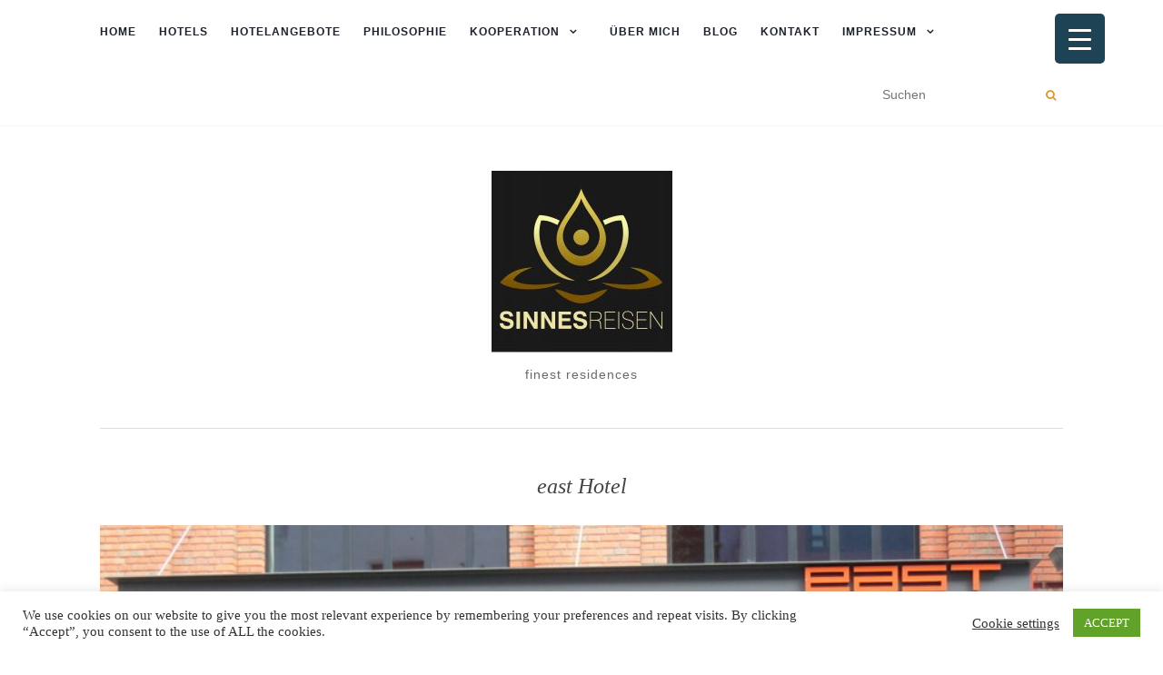

--- FILE ---
content_type: text/html; charset=UTF-8
request_url: https://sinnes-reisen-blog.de/hotels/stadt/east-designhotel/
body_size: 20083
content:
<!doctype html>
	<!--[if !IE]>
	<html class="no-js non-ie" dir="ltr" lang="de" prefix="og: https://ogp.me/ns#"> <![endif]-->
	<!--[if IE 7 ]>
	<html class="no-js ie7" dir="ltr" lang="de" prefix="og: https://ogp.me/ns#"> <![endif]-->
	<!--[if IE 8 ]>
	<html class="no-js ie8" dir="ltr" lang="de" prefix="og: https://ogp.me/ns#"> <![endif]-->
	<!--[if IE 9 ]>
	<html class="no-js ie9" dir="ltr" lang="de" prefix="og: https://ogp.me/ns#"> <![endif]-->
	<!--[if gt IE 9]><!-->
<html class="no-js" dir="ltr" lang="de" prefix="og: https://ogp.me/ns#"> <!--<![endif]-->
<head>
<meta charset="UTF-8">
<meta name="viewport" content="width=device-width, initial-scale=1">
<link rel="profile" href="http://gmpg.org/xfn/11">
<link rel="pingback" href="https://sinnes-reisen-blog.de/xmlrpc.php">

<title>east Hotel | SINNES REISEN</title>
<link href="https://sinnes-reisen-blog.de/wp-content/plugins/shariff-sharing/dep/shariff.complete.css" rel="stylesheet">

		<!-- All in One SEO 4.9.1.1 - aioseo.com -->
	<meta name="description" content="Wenn Historie und grandioses Interior Design auf einander treffen, entsteht eine facettenreiche Symbiose." />
	<meta name="robots" content="max-image-preview:large" />
	<link rel="canonical" href="https://sinnes-reisen-blog.de/hotels/stadt/east-designhotel/" />
	<meta name="generator" content="All in One SEO (AIOSEO) 4.9.1.1" />
		<meta property="og:locale" content="de_DE" />
		<meta property="og:site_name" content="SINNES REISEN | finest residences" />
		<meta property="og:type" content="article" />
		<meta property="og:title" content="east Hotel | SINNES REISEN" />
		<meta property="og:description" content="Wenn Historie und grandioses Interior Design auf einander treffen, entsteht eine facettenreiche Symbiose." />
		<meta property="og:url" content="https://sinnes-reisen-blog.de/hotels/stadt/east-designhotel/" />
		<meta property="og:image" content="https://sinnes-reisen-blog.de/wp-content/uploads/2017/06/cropped-Sinnesreisen-dunkel.jpg" />
		<meta property="og:image:secure_url" content="https://sinnes-reisen-blog.de/wp-content/uploads/2017/06/cropped-Sinnesreisen-dunkel.jpg" />
		<meta property="article:published_time" content="2018-09-08T19:13:32+00:00" />
		<meta property="article:modified_time" content="2018-09-23T13:14:57+00:00" />
		<meta name="twitter:card" content="summary" />
		<meta name="twitter:title" content="east Hotel | SINNES REISEN" />
		<meta name="twitter:description" content="Wenn Historie und grandioses Interior Design auf einander treffen, entsteht eine facettenreiche Symbiose." />
		<meta name="twitter:image" content="https://sinnes-reisen-blog.de/wp-content/uploads/2017/06/cropped-Sinnesreisen-dunkel.jpg" />
		<script type="application/ld+json" class="aioseo-schema">
			{"@context":"https:\/\/schema.org","@graph":[{"@type":"BreadcrumbList","@id":"https:\/\/sinnes-reisen-blog.de\/hotels\/stadt\/east-designhotel\/#breadcrumblist","itemListElement":[{"@type":"ListItem","@id":"https:\/\/sinnes-reisen-blog.de#listItem","position":1,"name":"Home","item":"https:\/\/sinnes-reisen-blog.de","nextItem":{"@type":"ListItem","@id":"https:\/\/sinnes-reisen-blog.de\/hotels\/#listItem","name":"Hotels"}},{"@type":"ListItem","@id":"https:\/\/sinnes-reisen-blog.de\/hotels\/#listItem","position":2,"name":"Hotels","item":"https:\/\/sinnes-reisen-blog.de\/hotels\/","nextItem":{"@type":"ListItem","@id":"https:\/\/sinnes-reisen-blog.de\/hotels\/stadt\/#listItem","name":"Stadthotels"},"previousItem":{"@type":"ListItem","@id":"https:\/\/sinnes-reisen-blog.de#listItem","name":"Home"}},{"@type":"ListItem","@id":"https:\/\/sinnes-reisen-blog.de\/hotels\/stadt\/#listItem","position":3,"name":"Stadthotels","item":"https:\/\/sinnes-reisen-blog.de\/hotels\/stadt\/","nextItem":{"@type":"ListItem","@id":"https:\/\/sinnes-reisen-blog.de\/hotels\/stadt\/east-designhotel\/#listItem","name":"east Hotel"},"previousItem":{"@type":"ListItem","@id":"https:\/\/sinnes-reisen-blog.de\/hotels\/#listItem","name":"Hotels"}},{"@type":"ListItem","@id":"https:\/\/sinnes-reisen-blog.de\/hotels\/stadt\/east-designhotel\/#listItem","position":4,"name":"east Hotel","previousItem":{"@type":"ListItem","@id":"https:\/\/sinnes-reisen-blog.de\/hotels\/stadt\/#listItem","name":"Stadthotels"}}]},{"@type":"Organization","@id":"https:\/\/sinnes-reisen-blog.de\/#organization","name":"SINNES REISEN","description":"finest residences","url":"https:\/\/sinnes-reisen-blog.de\/","logo":{"@type":"ImageObject","url":"https:\/\/sinnes-reisen-blog.de\/wp-content\/uploads\/2017\/06\/cropped-Sinnesreisen-dunkel.jpg","@id":"https:\/\/sinnes-reisen-blog.de\/hotels\/stadt\/east-designhotel\/#organizationLogo","width":199,"height":200},"image":{"@id":"https:\/\/sinnes-reisen-blog.de\/hotels\/stadt\/east-designhotel\/#organizationLogo"}},{"@type":"WebPage","@id":"https:\/\/sinnes-reisen-blog.de\/hotels\/stadt\/east-designhotel\/#webpage","url":"https:\/\/sinnes-reisen-blog.de\/hotels\/stadt\/east-designhotel\/","name":"east Hotel | SINNES REISEN","description":"Wenn Historie und grandioses Interior Design auf einander treffen, entsteht eine facettenreiche Symbiose.","inLanguage":"de-DE","isPartOf":{"@id":"https:\/\/sinnes-reisen-blog.de\/#website"},"breadcrumb":{"@id":"https:\/\/sinnes-reisen-blog.de\/hotels\/stadt\/east-designhotel\/#breadcrumblist"},"datePublished":"2018-09-08T21:13:32+02:00","dateModified":"2018-09-23T15:14:57+02:00"},{"@type":"WebSite","@id":"https:\/\/sinnes-reisen-blog.de\/#website","url":"https:\/\/sinnes-reisen-blog.de\/","name":"SINNES REISEN","description":"finest residences","inLanguage":"de-DE","publisher":{"@id":"https:\/\/sinnes-reisen-blog.de\/#organization"}}]}
		</script>
		<!-- All in One SEO -->

<link rel="alternate" type="application/rss+xml" title="SINNES REISEN &raquo; Feed" href="https://sinnes-reisen-blog.de/feed/" />
<link rel="alternate" type="application/rss+xml" title="SINNES REISEN &raquo; Kommentar-Feed" href="https://sinnes-reisen-blog.de/comments/feed/" />
<link rel="alternate" title="oEmbed (JSON)" type="application/json+oembed" href="https://sinnes-reisen-blog.de/wp-json/oembed/1.0/embed?url=https%3A%2F%2Fsinnes-reisen-blog.de%2Fhotels%2Fstadt%2Feast-designhotel%2F" />
<link rel="alternate" title="oEmbed (XML)" type="text/xml+oembed" href="https://sinnes-reisen-blog.de/wp-json/oembed/1.0/embed?url=https%3A%2F%2Fsinnes-reisen-blog.de%2Fhotels%2Fstadt%2Feast-designhotel%2F&#038;format=xml" />
<style id='wp-img-auto-sizes-contain-inline-css' type='text/css'>
img:is([sizes=auto i],[sizes^="auto," i]){contain-intrinsic-size:3000px 1500px}
/*# sourceURL=wp-img-auto-sizes-contain-inline-css */
</style>
<link rel='stylesheet' id='validate-engine-css-css' href='https://sinnes-reisen-blog.de/wp-content/plugins/wysija-newsletters/css/validationEngine.jquery.css?ver=2.22' type='text/css' media='all' />
<style id='wp-emoji-styles-inline-css' type='text/css'>

	img.wp-smiley, img.emoji {
		display: inline !important;
		border: none !important;
		box-shadow: none !important;
		height: 1em !important;
		width: 1em !important;
		margin: 0 0.07em !important;
		vertical-align: -0.1em !important;
		background: none !important;
		padding: 0 !important;
	}
/*# sourceURL=wp-emoji-styles-inline-css */
</style>
<link rel='stylesheet' id='wp-block-library-css' href='https://sinnes-reisen-blog.de/wp-includes/css/dist/block-library/style.min.css?ver=6.9' type='text/css' media='all' />
<style id='global-styles-inline-css' type='text/css'>
:root{--wp--preset--aspect-ratio--square: 1;--wp--preset--aspect-ratio--4-3: 4/3;--wp--preset--aspect-ratio--3-4: 3/4;--wp--preset--aspect-ratio--3-2: 3/2;--wp--preset--aspect-ratio--2-3: 2/3;--wp--preset--aspect-ratio--16-9: 16/9;--wp--preset--aspect-ratio--9-16: 9/16;--wp--preset--color--black: #000000;--wp--preset--color--cyan-bluish-gray: #abb8c3;--wp--preset--color--white: #ffffff;--wp--preset--color--pale-pink: #f78da7;--wp--preset--color--vivid-red: #cf2e2e;--wp--preset--color--luminous-vivid-orange: #ff6900;--wp--preset--color--luminous-vivid-amber: #fcb900;--wp--preset--color--light-green-cyan: #7bdcb5;--wp--preset--color--vivid-green-cyan: #00d084;--wp--preset--color--pale-cyan-blue: #8ed1fc;--wp--preset--color--vivid-cyan-blue: #0693e3;--wp--preset--color--vivid-purple: #9b51e0;--wp--preset--gradient--vivid-cyan-blue-to-vivid-purple: linear-gradient(135deg,rgb(6,147,227) 0%,rgb(155,81,224) 100%);--wp--preset--gradient--light-green-cyan-to-vivid-green-cyan: linear-gradient(135deg,rgb(122,220,180) 0%,rgb(0,208,130) 100%);--wp--preset--gradient--luminous-vivid-amber-to-luminous-vivid-orange: linear-gradient(135deg,rgb(252,185,0) 0%,rgb(255,105,0) 100%);--wp--preset--gradient--luminous-vivid-orange-to-vivid-red: linear-gradient(135deg,rgb(255,105,0) 0%,rgb(207,46,46) 100%);--wp--preset--gradient--very-light-gray-to-cyan-bluish-gray: linear-gradient(135deg,rgb(238,238,238) 0%,rgb(169,184,195) 100%);--wp--preset--gradient--cool-to-warm-spectrum: linear-gradient(135deg,rgb(74,234,220) 0%,rgb(151,120,209) 20%,rgb(207,42,186) 40%,rgb(238,44,130) 60%,rgb(251,105,98) 80%,rgb(254,248,76) 100%);--wp--preset--gradient--blush-light-purple: linear-gradient(135deg,rgb(255,206,236) 0%,rgb(152,150,240) 100%);--wp--preset--gradient--blush-bordeaux: linear-gradient(135deg,rgb(254,205,165) 0%,rgb(254,45,45) 50%,rgb(107,0,62) 100%);--wp--preset--gradient--luminous-dusk: linear-gradient(135deg,rgb(255,203,112) 0%,rgb(199,81,192) 50%,rgb(65,88,208) 100%);--wp--preset--gradient--pale-ocean: linear-gradient(135deg,rgb(255,245,203) 0%,rgb(182,227,212) 50%,rgb(51,167,181) 100%);--wp--preset--gradient--electric-grass: linear-gradient(135deg,rgb(202,248,128) 0%,rgb(113,206,126) 100%);--wp--preset--gradient--midnight: linear-gradient(135deg,rgb(2,3,129) 0%,rgb(40,116,252) 100%);--wp--preset--font-size--small: 13px;--wp--preset--font-size--medium: 20px;--wp--preset--font-size--large: 36px;--wp--preset--font-size--x-large: 42px;--wp--preset--spacing--20: 0.44rem;--wp--preset--spacing--30: 0.67rem;--wp--preset--spacing--40: 1rem;--wp--preset--spacing--50: 1.5rem;--wp--preset--spacing--60: 2.25rem;--wp--preset--spacing--70: 3.38rem;--wp--preset--spacing--80: 5.06rem;--wp--preset--shadow--natural: 6px 6px 9px rgba(0, 0, 0, 0.2);--wp--preset--shadow--deep: 12px 12px 50px rgba(0, 0, 0, 0.4);--wp--preset--shadow--sharp: 6px 6px 0px rgba(0, 0, 0, 0.2);--wp--preset--shadow--outlined: 6px 6px 0px -3px rgb(255, 255, 255), 6px 6px rgb(0, 0, 0);--wp--preset--shadow--crisp: 6px 6px 0px rgb(0, 0, 0);}:where(.is-layout-flex){gap: 0.5em;}:where(.is-layout-grid){gap: 0.5em;}body .is-layout-flex{display: flex;}.is-layout-flex{flex-wrap: wrap;align-items: center;}.is-layout-flex > :is(*, div){margin: 0;}body .is-layout-grid{display: grid;}.is-layout-grid > :is(*, div){margin: 0;}:where(.wp-block-columns.is-layout-flex){gap: 2em;}:where(.wp-block-columns.is-layout-grid){gap: 2em;}:where(.wp-block-post-template.is-layout-flex){gap: 1.25em;}:where(.wp-block-post-template.is-layout-grid){gap: 1.25em;}.has-black-color{color: var(--wp--preset--color--black) !important;}.has-cyan-bluish-gray-color{color: var(--wp--preset--color--cyan-bluish-gray) !important;}.has-white-color{color: var(--wp--preset--color--white) !important;}.has-pale-pink-color{color: var(--wp--preset--color--pale-pink) !important;}.has-vivid-red-color{color: var(--wp--preset--color--vivid-red) !important;}.has-luminous-vivid-orange-color{color: var(--wp--preset--color--luminous-vivid-orange) !important;}.has-luminous-vivid-amber-color{color: var(--wp--preset--color--luminous-vivid-amber) !important;}.has-light-green-cyan-color{color: var(--wp--preset--color--light-green-cyan) !important;}.has-vivid-green-cyan-color{color: var(--wp--preset--color--vivid-green-cyan) !important;}.has-pale-cyan-blue-color{color: var(--wp--preset--color--pale-cyan-blue) !important;}.has-vivid-cyan-blue-color{color: var(--wp--preset--color--vivid-cyan-blue) !important;}.has-vivid-purple-color{color: var(--wp--preset--color--vivid-purple) !important;}.has-black-background-color{background-color: var(--wp--preset--color--black) !important;}.has-cyan-bluish-gray-background-color{background-color: var(--wp--preset--color--cyan-bluish-gray) !important;}.has-white-background-color{background-color: var(--wp--preset--color--white) !important;}.has-pale-pink-background-color{background-color: var(--wp--preset--color--pale-pink) !important;}.has-vivid-red-background-color{background-color: var(--wp--preset--color--vivid-red) !important;}.has-luminous-vivid-orange-background-color{background-color: var(--wp--preset--color--luminous-vivid-orange) !important;}.has-luminous-vivid-amber-background-color{background-color: var(--wp--preset--color--luminous-vivid-amber) !important;}.has-light-green-cyan-background-color{background-color: var(--wp--preset--color--light-green-cyan) !important;}.has-vivid-green-cyan-background-color{background-color: var(--wp--preset--color--vivid-green-cyan) !important;}.has-pale-cyan-blue-background-color{background-color: var(--wp--preset--color--pale-cyan-blue) !important;}.has-vivid-cyan-blue-background-color{background-color: var(--wp--preset--color--vivid-cyan-blue) !important;}.has-vivid-purple-background-color{background-color: var(--wp--preset--color--vivid-purple) !important;}.has-black-border-color{border-color: var(--wp--preset--color--black) !important;}.has-cyan-bluish-gray-border-color{border-color: var(--wp--preset--color--cyan-bluish-gray) !important;}.has-white-border-color{border-color: var(--wp--preset--color--white) !important;}.has-pale-pink-border-color{border-color: var(--wp--preset--color--pale-pink) !important;}.has-vivid-red-border-color{border-color: var(--wp--preset--color--vivid-red) !important;}.has-luminous-vivid-orange-border-color{border-color: var(--wp--preset--color--luminous-vivid-orange) !important;}.has-luminous-vivid-amber-border-color{border-color: var(--wp--preset--color--luminous-vivid-amber) !important;}.has-light-green-cyan-border-color{border-color: var(--wp--preset--color--light-green-cyan) !important;}.has-vivid-green-cyan-border-color{border-color: var(--wp--preset--color--vivid-green-cyan) !important;}.has-pale-cyan-blue-border-color{border-color: var(--wp--preset--color--pale-cyan-blue) !important;}.has-vivid-cyan-blue-border-color{border-color: var(--wp--preset--color--vivid-cyan-blue) !important;}.has-vivid-purple-border-color{border-color: var(--wp--preset--color--vivid-purple) !important;}.has-vivid-cyan-blue-to-vivid-purple-gradient-background{background: var(--wp--preset--gradient--vivid-cyan-blue-to-vivid-purple) !important;}.has-light-green-cyan-to-vivid-green-cyan-gradient-background{background: var(--wp--preset--gradient--light-green-cyan-to-vivid-green-cyan) !important;}.has-luminous-vivid-amber-to-luminous-vivid-orange-gradient-background{background: var(--wp--preset--gradient--luminous-vivid-amber-to-luminous-vivid-orange) !important;}.has-luminous-vivid-orange-to-vivid-red-gradient-background{background: var(--wp--preset--gradient--luminous-vivid-orange-to-vivid-red) !important;}.has-very-light-gray-to-cyan-bluish-gray-gradient-background{background: var(--wp--preset--gradient--very-light-gray-to-cyan-bluish-gray) !important;}.has-cool-to-warm-spectrum-gradient-background{background: var(--wp--preset--gradient--cool-to-warm-spectrum) !important;}.has-blush-light-purple-gradient-background{background: var(--wp--preset--gradient--blush-light-purple) !important;}.has-blush-bordeaux-gradient-background{background: var(--wp--preset--gradient--blush-bordeaux) !important;}.has-luminous-dusk-gradient-background{background: var(--wp--preset--gradient--luminous-dusk) !important;}.has-pale-ocean-gradient-background{background: var(--wp--preset--gradient--pale-ocean) !important;}.has-electric-grass-gradient-background{background: var(--wp--preset--gradient--electric-grass) !important;}.has-midnight-gradient-background{background: var(--wp--preset--gradient--midnight) !important;}.has-small-font-size{font-size: var(--wp--preset--font-size--small) !important;}.has-medium-font-size{font-size: var(--wp--preset--font-size--medium) !important;}.has-large-font-size{font-size: var(--wp--preset--font-size--large) !important;}.has-x-large-font-size{font-size: var(--wp--preset--font-size--x-large) !important;}
/*# sourceURL=global-styles-inline-css */
</style>

<style id='classic-theme-styles-inline-css' type='text/css'>
/*! This file is auto-generated */
.wp-block-button__link{color:#fff;background-color:#32373c;border-radius:9999px;box-shadow:none;text-decoration:none;padding:calc(.667em + 2px) calc(1.333em + 2px);font-size:1.125em}.wp-block-file__button{background:#32373c;color:#fff;text-decoration:none}
/*# sourceURL=/wp-includes/css/classic-themes.min.css */
</style>
<link rel='stylesheet' id='cookie-law-info-css' href='https://sinnes-reisen-blog.de/wp-content/plugins/cookie-law-info/legacy/public/css/cookie-law-info-public.css?ver=3.3.8' type='text/css' media='all' />
<link rel='stylesheet' id='cookie-law-info-gdpr-css' href='https://sinnes-reisen-blog.de/wp-content/plugins/cookie-law-info/legacy/public/css/cookie-law-info-gdpr.css?ver=3.3.8' type='text/css' media='all' />
<link rel='stylesheet' id='dashicons-css' href='https://sinnes-reisen-blog.de/wp-includes/css/dashicons.min.css?ver=6.9' type='text/css' media='all' />
<link rel='stylesheet' id='rmp-menu-styles-css' href='https://sinnes-reisen-blog.de/wp-content/uploads/rmp-menu/css/rmp-menu.css?ver=836' type='text/css' media='all' />
<link rel='stylesheet' id='siteorigin-panels-front-css' href='https://sinnes-reisen-blog.de/wp-content/plugins/siteorigin-panels/css/front-flex.min.css?ver=2.33.4' type='text/css' media='all' />
<link rel='stylesheet' id='sow-image-default-8b5b6f678277-css' href='https://sinnes-reisen-blog.de/wp-content/uploads/siteorigin-widgets/sow-image-default-8b5b6f678277.css?ver=6.9' type='text/css' media='all' />
<link rel='stylesheet' id='activello-bootstrap-css' href='https://sinnes-reisen-blog.de/wp-content/themes/activello/assets/css/bootstrap.min.css?ver=6.9' type='text/css' media='all' />
<link rel='stylesheet' id='activello-icons-css' href='https://sinnes-reisen-blog.de/wp-content/themes/activello/assets/css/font-awesome.min.css?ver=6.9' type='text/css' media='all' />
<link rel='stylesheet' id='activello-fonts-css' data-borlabs-font-blocker-href='//fonts.googleapis.com/css?family=Lora%3A400%2C400italic%2C700%2C700italic%7CMontserrat%3A400%2C700%7CMaven+Pro%3A400%2C700&#038;ver=6.9' type='text/css' media='all' />
<link rel='stylesheet' id='activello-style-css' href='https://sinnes-reisen-blog.de/wp-content/themes/activello/style.css?ver=6.9' type='text/css' media='all' />
<link rel='stylesheet' id='wpzoom-social-icons-socicon-css' href='https://sinnes-reisen-blog.de/wp-content/plugins/social-icons-widget-by-wpzoom/assets/css/wpzoom-socicon.css?ver=1765213972' type='text/css' media='all' />
<link rel='stylesheet' id='wpzoom-social-icons-genericons-css' href='https://sinnes-reisen-blog.de/wp-content/plugins/social-icons-widget-by-wpzoom/assets/css/genericons.css?ver=1765213972' type='text/css' media='all' />
<link rel='stylesheet' id='wpzoom-social-icons-academicons-css' href='https://sinnes-reisen-blog.de/wp-content/plugins/social-icons-widget-by-wpzoom/assets/css/academicons.min.css?ver=1765213972' type='text/css' media='all' />
<link rel='stylesheet' id='wpzoom-social-icons-font-awesome-3-css' href='https://sinnes-reisen-blog.de/wp-content/plugins/social-icons-widget-by-wpzoom/assets/css/font-awesome-3.min.css?ver=1765213972' type='text/css' media='all' />
<link rel='stylesheet' id='wpzoom-social-icons-styles-css' href='https://sinnes-reisen-blog.de/wp-content/plugins/social-icons-widget-by-wpzoom/assets/css/wpzoom-social-icons-styles.css?ver=1765213972' type='text/css' media='all' />
<link rel='preload' as='font'  id='wpzoom-social-icons-font-academicons-woff2-css' href='https://sinnes-reisen-blog.de/wp-content/plugins/social-icons-widget-by-wpzoom/assets/font/academicons.woff2?v=1.9.2'  type='font/woff2' crossorigin />
<link rel='preload' as='font'  id='wpzoom-social-icons-font-fontawesome-3-woff2-css' href='https://sinnes-reisen-blog.de/wp-content/plugins/social-icons-widget-by-wpzoom/assets/font/fontawesome-webfont.woff2?v=4.7.0'  type='font/woff2' crossorigin />
<link rel='preload' as='font'  id='wpzoom-social-icons-font-genericons-woff-css' href='https://sinnes-reisen-blog.de/wp-content/plugins/social-icons-widget-by-wpzoom/assets/font/Genericons.woff'  type='font/woff' crossorigin />
<link rel='preload' as='font'  id='wpzoom-social-icons-font-socicon-woff2-css' href='https://sinnes-reisen-blog.de/wp-content/plugins/social-icons-widget-by-wpzoom/assets/font/socicon.woff2?v=4.5.3'  type='font/woff2' crossorigin />
<script type="text/javascript" src="https://sinnes-reisen-blog.de/wp-includes/js/jquery/jquery.min.js?ver=3.7.1" id="jquery-core-js"></script>
<script type="text/javascript" src="https://sinnes-reisen-blog.de/wp-includes/js/jquery/jquery-migrate.min.js?ver=3.4.1" id="jquery-migrate-js"></script>
<script type="text/javascript" id="cookie-law-info-js-extra">
/* <![CDATA[ */
var Cli_Data = {"nn_cookie_ids":[],"cookielist":[],"non_necessary_cookies":[],"ccpaEnabled":"","ccpaRegionBased":"","ccpaBarEnabled":"","strictlyEnabled":["necessary","obligatoire"],"ccpaType":"gdpr","js_blocking":"1","custom_integration":"","triggerDomRefresh":"","secure_cookies":""};
var cli_cookiebar_settings = {"animate_speed_hide":"500","animate_speed_show":"500","background":"#FFF","border":"#b1a6a6c2","border_on":"","button_1_button_colour":"#61a229","button_1_button_hover":"#4e8221","button_1_link_colour":"#fff","button_1_as_button":"1","button_1_new_win":"","button_2_button_colour":"#333","button_2_button_hover":"#292929","button_2_link_colour":"#444","button_2_as_button":"","button_2_hidebar":"","button_3_button_colour":"#3566bb","button_3_button_hover":"#2a5296","button_3_link_colour":"#fff","button_3_as_button":"1","button_3_new_win":"","button_4_button_colour":"#000","button_4_button_hover":"#000000","button_4_link_colour":"#333333","button_4_as_button":"","button_7_button_colour":"#61a229","button_7_button_hover":"#4e8221","button_7_link_colour":"#fff","button_7_as_button":"1","button_7_new_win":"","font_family":"inherit","header_fix":"","notify_animate_hide":"1","notify_animate_show":"","notify_div_id":"#cookie-law-info-bar","notify_position_horizontal":"right","notify_position_vertical":"bottom","scroll_close":"","scroll_close_reload":"","accept_close_reload":"","reject_close_reload":"","showagain_tab":"1","showagain_background":"#fff","showagain_border":"#000","showagain_div_id":"#cookie-law-info-again","showagain_x_position":"100px","text":"#333333","show_once_yn":"","show_once":"10000","logging_on":"","as_popup":"","popup_overlay":"1","bar_heading_text":"","cookie_bar_as":"banner","popup_showagain_position":"bottom-right","widget_position":"left"};
var log_object = {"ajax_url":"https://sinnes-reisen-blog.de/wp-admin/admin-ajax.php"};
//# sourceURL=cookie-law-info-js-extra
/* ]]> */
</script>
<script type="text/javascript" src="https://sinnes-reisen-blog.de/wp-content/plugins/cookie-law-info/legacy/public/js/cookie-law-info-public.js?ver=3.3.8" id="cookie-law-info-js"></script>
<script type="text/javascript" src="https://sinnes-reisen-blog.de/wp-content/themes/activello/assets/js/vendor/modernizr.min.js?ver=6.9" id="activello-modernizr-js"></script>
<script type="text/javascript" src="https://sinnes-reisen-blog.de/wp-content/themes/activello/assets/js/vendor/bootstrap.min.js?ver=6.9" id="activello-bootstrapjs-js"></script>
<script type="text/javascript" src="https://sinnes-reisen-blog.de/wp-content/themes/activello/assets/js/functions.min.js?ver=6.9" id="activello-functions-js"></script>
<link rel="https://api.w.org/" href="https://sinnes-reisen-blog.de/wp-json/" /><link rel="alternate" title="JSON" type="application/json" href="https://sinnes-reisen-blog.de/wp-json/wp/v2/pages/1278" /><link rel="EditURI" type="application/rsd+xml" title="RSD" href="https://sinnes-reisen-blog.de/xmlrpc.php?rsd" />
<meta name="generator" content="WordPress 6.9" />
<link rel='shortlink' href='https://sinnes-reisen-blog.de/?p=1278' />
<style type="text/css">a:hover, a:focus, article.post .post-categories a:hover, article.post .post-categories a:focus, .entry-title a:hover, .entry-title a:focus, .entry-meta a:hover, .entry-meta a:focus, .entry-footer a:hover, .entry-footer a:focus, .read-more a:hover, .read-more a:focus, .social-icons a:hover, .social-icons a:focus, .flex-caption .post-categories a:hover, .flex-caption .post-categories a:focus, .flex-caption .read-more a:hover, .flex-caption .read-more a:focus, .flex-caption h2:hover, .flex-caption h2:focus-within, .comment-meta.commentmetadata a:hover, .comment-meta.commentmetadata a:focus, .post-inner-content .cat-item a:hover, .post-inner-content .cat-item a:focus, .navbar-default .navbar-nav > .active > a, .navbar-default .navbar-nav > .active > a:hover, .navbar-default .navbar-nav > .active > a:focus, .navbar-default .navbar-nav > li > a:hover, .navbar-default .navbar-nav > li > a:focus, .navbar-default .navbar-nav > .open > a, .navbar-default .navbar-nav > .open > a:hover, blockquote:before, .navbar-default .navbar-nav > .open > a:focus, .cat-title a, .single .entry-content a, .site-info a:hover, .site-info a:focus {color:#dd9c39}article.post .post-categories:after, .post-inner-content .cat-item:after, #secondary .widget-title:after, .dropdown-menu>.active>a, .dropdown-menu>.active>a:hover, .dropdown-menu>.active>a:focus {background:#dd9c39}.label-default[href]:hover, .label-default[href]:focus, .btn-default:hover, .btn-default:focus, .btn-default:active, .btn-default.active, #image-navigation .nav-previous a:hover, #image-navigation .nav-previous a:focus, #image-navigation .nav-next a:hover, #image-navigation .nav-next a:focus, .woocommerce #respond input#submit:hover, .woocommerce #respond input#submit:focus, .woocommerce a.button:hover, .woocommerce a.button:focus, .woocommerce button.button:hover, .woocommerce button.button:focus, .woocommerce input.button:hover, .woocommerce input.button:focus, .woocommerce #respond input#submit.alt:hover, .woocommerce #respond input#submit.alt:focus, .woocommerce a.button.alt:hover, .woocommerce a.button.alt:focus, .woocommerce button.button.alt:hover, .woocommerce button.button.alt:focus, .woocommerce input.button.alt:hover, .woocommerce input.button.alt:focus, .input-group-btn:last-child>.btn:hover, .input-group-btn:last-child>.btn:focus, .scroll-to-top:hover, .scroll-to-top:focus, button, html input[type=button]:hover, html input[type=button]:focus, input[type=reset]:hover, input[type=reset]:focus, .comment-list li .comment-body:after, .page-links a:hover span, .page-links a:focus span, .page-links span, input[type=submit]:hover, input[type=submit]:focus, .comment-form #submit:hover, .comment-form #submit:focus, .tagcloud a:hover, .tagcloud a:focus, .single .entry-content a:hover, .single .entry-content a:focus, .navbar-default .navbar-nav .open .dropdown-menu > li > a:hover, .dropdown-menu> li> a:hover, .dropdown-menu> li> a:focus, .navbar-default .navbar-nav .open .dropdown-menu > li > a:focus {background-color:#dd9c39; }input[type="text"]:focus, input[type="email"]:focus, input[type="tel"]:focus, input[type="url"]:focus, input[type="password"]:focus, input[type="search"]:focus, textarea:focus { outline-color: #dd9c39; }#social a, .header-search-icon { color:#dd9933}#social a:hover, #social a:focus, .header-search-icon:hover, .header-search-icon:focus  { color:#dd9c39}</style>	<style type="text/css">
		#social li{
			display: inline-block;
		}
		#social li,
		#social ul {
			border: 0!important;
			list-style: none;
			padding-left: 0;
			text-align: center;
		}
		#social li a[href*="twitter.com"] .fa:before,
		.fa-twitter:before {
			content: "\f099"
		}
		#social li a[href*="facebook.com"] .fa:before,
		.fa-facebook-f:before,
		.fa-facebook:before {
			content: "\f09a"
		}
		#social li a[href*="github.com"] .fa:before,
		.fa-github:before {
			content: "\f09b"
		}
		#social li a[href*="/feed"] .fa:before,
		.fa-rss:before {
			content: "\f09e"
		}
		#social li a[href*="pinterest.com"] .fa:before,
		.fa-pinterest:before {
			content: "\f0d2"
		}
		#social li a[href*="plus.google.com"] .fa:before,
		.fa-google-plus:before {
			content: "\f0d5"
		}
		#social li a[href*="linkedin.com"] .fa:before,
		.fa-linkedin:before {
			content: "\f0e1"
		}
		#social li a[href*="youtube.com"] .fa:before,
		.fa-youtube:before {
			content: "\f167"
		}
		#social li a[href*="instagram.com"] .fa:before,
		.fa-instagram:before {
			content: "\f16d"
		}
		#social li a[href*="flickr.com"] .fa:before,
		.fa-flickr:before {
			content: "\f16e"
		}
		#social li a[href*="tumblr.com"] .fa:before,
		.fa-tumblr:before {
			content: "\f173"
		}
		#social li a[href*="dribbble.com"] .fa:before,
		.fa-dribbble:before {
			content: "\f17d"
		}
		#social li a[href*="skype.com"] .fa:before,
		.fa-skype:before {
			content: "\f17e"
		}
		#social li a[href*="foursquare.com"] .fa:before,
		.fa-foursquare:before {
			content: "\f180"
		}
		#social li a[href*="vimeo.com"] .fa:before,
		.fa-vimeo-square:before {
			content: "\f194"
		}
		#social li a[href*="weheartit.com"] .fa:before,
		.fa-heart:before {
			content: "\f004"
		}
		#social li a[href*="spotify.com"] .fa:before,
		.fa-spotify:before {
			content: "\f1bc"
		}
		#social li a[href*="soundcloud.com"] .fa:before,
		.fa-soundcloud:before {
			content: "\f1be"
		}
	</style><style type="text/css">.recentcomments a{display:inline !important;padding:0 !important;margin:0 !important;}</style><style media="all" id="siteorigin-panels-layouts-head">/* Layout 1278 */ #pgc-1278-0-0 , #pgc-1278-2-0 { width:100%;width:calc(100% - ( 0 * 30px ) ) } #pg-1278-0 , #pg-1278-1 , #pl-1278 .so-panel { margin-bottom:30px } #pgc-1278-1-0 , #pgc-1278-1-1 { width:50%;width:calc(50% - ( 0.5 * 30px ) ) } #pl-1278 .so-panel:last-of-type { margin-bottom:0px } #pg-1278-1.panel-has-style > .panel-row-style, #pg-1278-1.panel-no-style , #pg-1278-2.panel-has-style > .panel-row-style, #pg-1278-2.panel-no-style { -webkit-align-items:flex-start;align-items:flex-start } #panel-1278-2-0-0 a { color:#dd9933 } @media (max-width:780px){ #pg-1278-0.panel-no-style, #pg-1278-0.panel-has-style > .panel-row-style, #pg-1278-0 , #pg-1278-1.panel-no-style, #pg-1278-1.panel-has-style > .panel-row-style, #pg-1278-1 , #pg-1278-2.panel-no-style, #pg-1278-2.panel-has-style > .panel-row-style, #pg-1278-2 { -webkit-flex-direction:column;-ms-flex-direction:column;flex-direction:column } #pg-1278-0 > .panel-grid-cell , #pg-1278-0 > .panel-row-style > .panel-grid-cell , #pg-1278-1 > .panel-grid-cell , #pg-1278-1 > .panel-row-style > .panel-grid-cell , #pg-1278-2 > .panel-grid-cell , #pg-1278-2 > .panel-row-style > .panel-grid-cell { width:100%;margin-right:0 } #pgc-1278-1-0 { margin-bottom:30px } #pl-1278 .panel-grid-cell { padding:0 } #pl-1278 .panel-grid .panel-grid-cell-empty { display:none } #pl-1278 .panel-grid .panel-grid-cell-mobile-last { margin-bottom:0px }  } </style>
<link rel='stylesheet' id='sow-image-default-dbf295114b96-css' href='https://sinnes-reisen-blog.de/wp-content/uploads/siteorigin-widgets/sow-image-default-dbf295114b96.css?ver=6.9' type='text/css' media='all' />
<link rel='stylesheet' id='sow-image-default-8b5b6f678277-1278-css' href='https://sinnes-reisen-blog.de/wp-content/uploads/siteorigin-widgets/sow-image-default-8b5b6f678277-1278.css?ver=6.9' type='text/css' media='all' />
</head>

<body class="wp-singular page-template-default page page-id-1278 page-child parent-pageid-87 wp-custom-logo wp-theme-activello siteorigin-panels siteorigin-panels-before-js metaslider-plugin has-sidebar-right">
			<button type="button"  aria-controls="rmp-container-2281" aria-label="Menu Trigger" id="rmp_menu_trigger-2281"  class="rmp_menu_trigger rmp-menu-trigger-boring">
								<span class="rmp-trigger-box">
									<span class="responsive-menu-pro-inner"></span>
								</span>
					</button>
						<div id="rmp-container-2281" class="rmp-container rmp-container rmp-slide-left">
							<div id="rmp-menu-title-2281" class="rmp-menu-title">
									<span class="rmp-menu-title-link">
										<span>SINNESREISEN</span>					</span>
							</div>
						<div id="rmp-menu-additional-content-2281" class="rmp-menu-additional-content">
					finest residences				</div>
			<div id="rmp-menu-wrap-2281" class="rmp-menu-wrap"><ul id="rmp-menu-2281" class="rmp-menu" role="menubar" aria-label="Hauptmenü"><li id="rmp-menu-item-166" class=" menu-item menu-item-type-post_type menu-item-object-page menu-item-home rmp-menu-item rmp-menu-top-level-item" role="none"><a  href="https://sinnes-reisen-blog.de/"  class="rmp-menu-item-link"  role="menuitem"  >Home</a></li><li id="rmp-menu-item-158" class=" menu-item menu-item-type-post_type menu-item-object-page current-page-ancestor rmp-menu-item rmp-menu-top-level-item" role="none"><a  href="https://sinnes-reisen-blog.de/hotels/"  class="rmp-menu-item-link"  role="menuitem"  >Hotels</a></li><li id="rmp-menu-item-863" class=" menu-item menu-item-type-post_type menu-item-object-page rmp-menu-item rmp-menu-top-level-item" role="none"><a  href="https://sinnes-reisen-blog.de/angebote-2/"  class="rmp-menu-item-link"  role="menuitem"  >Hotelangebote</a></li><li id="rmp-menu-item-578" class=" menu-item menu-item-type-post_type menu-item-object-page rmp-menu-item rmp-menu-top-level-item" role="none"><a  href="https://sinnes-reisen-blog.de/philosophie/"  class="rmp-menu-item-link"  role="menuitem"  >Philosophie</a></li><li id="rmp-menu-item-165" class=" menu-item menu-item-type-post_type menu-item-object-page menu-item-has-children rmp-menu-item rmp-menu-item-has-children rmp-menu-top-level-item" role="none"><a  href="https://sinnes-reisen-blog.de/kooperation/"  class="rmp-menu-item-link"  role="menuitem"  >Kooperation<div class="rmp-menu-subarrow">▼</div></a><ul aria-label="Kooperation"
            role="menu" data-depth="2"
            class="rmp-submenu rmp-submenu-depth-1"><li id="rmp-menu-item-1437" class=" menu-item menu-item-type-post_type menu-item-object-page rmp-menu-item rmp-menu-sub-level-item" role="none"><a  href="https://sinnes-reisen-blog.de/kooperation/partner/"  class="rmp-menu-item-link"  role="menuitem"  >Partner</a></li></ul></li><li id="rmp-menu-item-170" class=" menu-item menu-item-type-post_type menu-item-object-page rmp-menu-item rmp-menu-top-level-item" role="none"><a  href="https://sinnes-reisen-blog.de/ueber-mich/"  class="rmp-menu-item-link"  role="menuitem"  >Über mich</a></li><li id="rmp-menu-item-163" class=" menu-item menu-item-type-post_type menu-item-object-page rmp-menu-item rmp-menu-top-level-item" role="none"><a  href="https://sinnes-reisen-blog.de/blog/"  class="rmp-menu-item-link"  role="menuitem"  >Blog</a></li><li id="rmp-menu-item-164" class=" menu-item menu-item-type-post_type menu-item-object-page rmp-menu-item rmp-menu-top-level-item" role="none"><a  href="https://sinnes-reisen-blog.de/kontakt/"  class="rmp-menu-item-link"  role="menuitem"  >Kontakt</a></li><li id="rmp-menu-item-169" class=" menu-item menu-item-type-post_type menu-item-object-page menu-item-has-children rmp-menu-item rmp-menu-item-has-children rmp-menu-top-level-item" role="none"><a  href="https://sinnes-reisen-blog.de/impressum/"  class="rmp-menu-item-link"  role="menuitem"  >Impressum<div class="rmp-menu-subarrow">▼</div></a><ul aria-label="Impressum"
            role="menu" data-depth="2"
            class="rmp-submenu rmp-submenu-depth-1"><li id="rmp-menu-item-167" class=" menu-item menu-item-type-post_type menu-item-object-page menu-item-privacy-policy rmp-menu-item rmp-menu-sub-level-item" role="none"><a  href="https://sinnes-reisen-blog.de/datenschutz/"  class="rmp-menu-item-link"  role="menuitem"  >Datenschutz</a></li></ul></li></ul></div>			<div id="rmp-search-box-2281" class="rmp-search-box">
					<form action="https://sinnes-reisen-blog.de/" class="rmp-search-form" role="search">
						<input type="search" name="s" title="Search" placeholder="Suche" class="rmp-search-box">
					</form>
				</div>
						</div>
			<div id="page" class="hfeed site">

	<header id="masthead" class="site-header" role="banner">
		<nav class="navbar navbar-default" role="navigation">
			<div class="container">
				<div class="row">
					<div class="site-navigation-inner col-sm-12">
						<div class="navbar-header">
							<button type="button" class="btn navbar-toggle" data-toggle="collapse" data-target=".navbar-ex1-collapse">
								<span class="sr-only">Navigation umschalten</span>
								<span class="icon-bar"></span>
								<span class="icon-bar"></span>
								<span class="icon-bar"></span>
							</button>
						</div>
						<div class="collapse navbar-collapse navbar-ex1-collapse"><ul id="menu-topmenue" class="nav navbar-nav"><li id="menu-item-166" class="menu-item menu-item-type-post_type menu-item-object-page menu-item-home menu-item-166"><a title="Home" href="https://sinnes-reisen-blog.de/">Home</a></li>
<li id="menu-item-158" class="menu-item menu-item-type-post_type menu-item-object-page current-page-ancestor menu-item-158"><a title="Hotels" href="https://sinnes-reisen-blog.de/hotels/">Hotels</a></li>
<li id="menu-item-863" class="menu-item menu-item-type-post_type menu-item-object-page menu-item-863"><a title="Hotelangebote" href="https://sinnes-reisen-blog.de/angebote-2/">Hotelangebote</a></li>
<li id="menu-item-578" class="menu-item menu-item-type-post_type menu-item-object-page menu-item-578"><a title="Philosophie" href="https://sinnes-reisen-blog.de/philosophie/">Philosophie</a></li>
<li id="menu-item-165" class="menu-item menu-item-type-post_type menu-item-object-page menu-item-has-children menu-item-165"><a title="Kooperation" href="https://sinnes-reisen-blog.de/kooperation/">Kooperation </a><span class="activello-dropdown"></span>
<ul role="menu" class=" dropdown-menu">
	<li id="menu-item-1437" class="menu-item menu-item-type-post_type menu-item-object-page menu-item-1437"><a title="Partner" href="https://sinnes-reisen-blog.de/kooperation/partner/">Partner</a></li>
</ul>
</li>
<li id="menu-item-170" class="menu-item menu-item-type-post_type menu-item-object-page menu-item-170"><a title="Über mich" href="https://sinnes-reisen-blog.de/ueber-mich/">Über mich</a></li>
<li id="menu-item-163" class="menu-item menu-item-type-post_type menu-item-object-page menu-item-163"><a title="Blog" href="https://sinnes-reisen-blog.de/blog/">Blog</a></li>
<li id="menu-item-164" class="menu-item menu-item-type-post_type menu-item-object-page menu-item-164"><a title="Kontakt" href="https://sinnes-reisen-blog.de/kontakt/">Kontakt</a></li>
<li id="menu-item-169" class="menu-item menu-item-type-post_type menu-item-object-page menu-item-has-children menu-item-169"><a title="Impressum" href="https://sinnes-reisen-blog.de/impressum/">Impressum </a><span class="activello-dropdown"></span>
<ul role="menu" class=" dropdown-menu">
	<li id="menu-item-167" class="menu-item menu-item-type-post_type menu-item-object-page menu-item-privacy-policy menu-item-167"><a title="Datenschutz" href="https://sinnes-reisen-blog.de/datenschutz/">Datenschutz</a></li>
</ul>
</li>
</ul></div>
						<div class="nav-search"><form action="https://sinnes-reisen-blog.de/" method="get"><input type="text" name="s" value="" placeholder="Suchen"><button type="submit" class="header-search-icon" name="submit" id="searchsubmit" value="Suchen"><i class="fa fa-search"></i></button></form>							
						</div>
					</div>
				</div>
			</div>
		</nav><!-- .site-navigation -->

		
		<div class="container">
			<div id="logo">
				<span class="site-name">
									<a href="https://sinnes-reisen-blog.de/" class="custom-logo-link" rel="home"><img width="199" height="200" src="https://sinnes-reisen-blog.de/wp-content/uploads/2017/06/cropped-Sinnesreisen-dunkel.jpg" class="custom-logo" alt="SINNES REISEN" decoding="async" srcset="https://sinnes-reisen-blog.de/wp-content/uploads/2017/06/cropped-Sinnesreisen-dunkel.jpg 199w, https://sinnes-reisen-blog.de/wp-content/uploads/2017/06/cropped-Sinnesreisen-dunkel-150x150.jpg 150w" sizes="(max-width: 199px) 100vw, 199px" /></a>
									</span><!-- end of .site-name -->

									<div class="tagline">finest residences</div>
							</div><!-- end of #logo -->

						<div id="line"></div>
					</div>

	</header><!-- #masthead -->


	<div id="content" class="site-content">

		<div class="top-section">
					</div>

		<div class="container main-content-area">

									
			<div class="row">
				<div class="main-content-inner col-sm-12 col-md-8 full-width">

	<div id="primary" class="content-area">

		<main id="main" class="site-main" role="main">

			
				

<div class="post-inner-content">
<article id="post-1278" class="post-1278 page type-page status-publish hentry">
	<header class="entry-header page-header">
		<h1 class="entry-title">east Hotel</h1>
	</header><!-- .entry-header -->

	<div class="entry-content">
		<div id="pl-1278"  class="panel-layout" ><div id="pg-1278-0"  class="panel-grid panel-no-style" ><div id="pgc-1278-0-0"  class="panel-grid-cell" ><div id="panel-1278-0-0-0" class="so-panel widget widget_siteorigin-panels-builder panel-first-child panel-last-child" data-index="0" ><div id="pl-w5b9412316c376"  class="panel-layout" ><div id="pg-w5b9412316c376-0"  class="panel-grid panel-no-style" ><div id="pgc-w5b9412316c376-0-0"  class="panel-grid-cell" ><div id="panel-w5b9412316c376-0-0-0" class="so-panel widget widget_sow-image panel-first-child panel-last-child" data-index="0" ><div
			
			class="so-widget-sow-image so-widget-sow-image-default-dbf295114b96"
			
		>
<div class="sow-image-container">
		<img 
	src="https://sinnes-reisen-blog.de/wp-content/uploads/2018/09/059.jpg" width="800" height="600" srcset="https://sinnes-reisen-blog.de/wp-content/uploads/2018/09/059.jpg 800w, https://sinnes-reisen-blog.de/wp-content/uploads/2018/09/059-300x225.jpg 300w, https://sinnes-reisen-blog.de/wp-content/uploads/2018/09/059-768x576.jpg 768w, https://sinnes-reisen-blog.de/wp-content/uploads/2018/09/059-600x450.jpg 600w, https://sinnes-reisen-blog.de/wp-content/uploads/2018/09/059-640x480.jpg 640w" sizes="(max-width: 800px) 100vw, 800px" title="east Designhotel" alt="east Designhotel" 		class="so-widget-image"/>
	</div>

</div></div></div></div></div></div></div></div><div id="pg-1278-1"  class="panel-grid panel-no-style" ><div id="pgc-1278-1-0"  class="panel-grid-cell" ><div id="panel-1278-1-0-0" class="so-panel widget widget_sow-image panel-first-child" data-index="1" ><div
			
			class="so-widget-sow-image so-widget-sow-image-default-8b5b6f678277-1278"
			
		>
<div class="sow-image-container">
		<img 
	src="https://sinnes-reisen-blog.de/wp-content/uploads/2018/09/065.jpg" width="800" height="600" srcset="https://sinnes-reisen-blog.de/wp-content/uploads/2018/09/065.jpg 800w, https://sinnes-reisen-blog.de/wp-content/uploads/2018/09/065-300x225.jpg 300w, https://sinnes-reisen-blog.de/wp-content/uploads/2018/09/065-768x576.jpg 768w, https://sinnes-reisen-blog.de/wp-content/uploads/2018/09/065-600x450.jpg 600w, https://sinnes-reisen-blog.de/wp-content/uploads/2018/09/065-640x480.jpg 640w" sizes="(max-width: 800px) 100vw, 800px" title="east Designhotel" alt="east Designhotel" 		class="so-widget-image"/>
	</div>

</div></div><div id="panel-1278-1-0-1" class="so-panel widget widget_sow-image" data-index="2" ><div
			
			class="so-widget-sow-image so-widget-sow-image-default-8b5b6f678277-1278"
			
		>
<div class="sow-image-container">
		<img 
	src="https://sinnes-reisen-blog.de/wp-content/uploads/2018/09/085.jpg" width="800" height="600" srcset="https://sinnes-reisen-blog.de/wp-content/uploads/2018/09/085.jpg 800w, https://sinnes-reisen-blog.de/wp-content/uploads/2018/09/085-300x225.jpg 300w, https://sinnes-reisen-blog.de/wp-content/uploads/2018/09/085-768x576.jpg 768w, https://sinnes-reisen-blog.de/wp-content/uploads/2018/09/085-600x450.jpg 600w, https://sinnes-reisen-blog.de/wp-content/uploads/2018/09/085-640x480.jpg 640w" sizes="(max-width: 800px) 100vw, 800px" title="east Designhotel" alt="east Designhotel" 		class="so-widget-image"/>
	</div>

</div></div><div id="panel-1278-1-0-2" class="so-panel widget widget_sow-image" data-index="3" ><div
			
			class="so-widget-sow-image so-widget-sow-image-default-8b5b6f678277-1278"
			
		>
<div class="sow-image-container">
		<img 
	src="https://sinnes-reisen-blog.de/wp-content/uploads/2018/09/093.jpg" width="600" height="800" srcset="https://sinnes-reisen-blog.de/wp-content/uploads/2018/09/093.jpg 600w, https://sinnes-reisen-blog.de/wp-content/uploads/2018/09/093-225x300.jpg 225w" sizes="(max-width: 600px) 100vw, 600px" title="east Designhotel" alt="east Designhotel" 		class="so-widget-image"/>
	</div>

</div></div><div id="panel-1278-1-0-3" class="so-panel widget widget_sow-image panel-last-child" data-index="4" ><div
			
			class="so-widget-sow-image so-widget-sow-image-default-8b5b6f678277-1278"
			
		>
<div class="sow-image-container">
		<img 
	src="https://sinnes-reisen-blog.de/wp-content/uploads/2018/09/101.jpg" width="600" height="800" srcset="https://sinnes-reisen-blog.de/wp-content/uploads/2018/09/101.jpg 600w, https://sinnes-reisen-blog.de/wp-content/uploads/2018/09/101-225x300.jpg 225w" sizes="(max-width: 600px) 100vw, 600px" title="east Designhotel" alt="east Designhotel" 		class="so-widget-image"/>
	</div>

</div></div></div><div id="pgc-1278-1-1"  class="panel-grid-cell" ><div id="panel-1278-1-1-0" class="so-panel widget widget_sow-image panel-first-child" data-index="5" ><div
			
			class="so-widget-sow-image so-widget-sow-image-default-8b5b6f678277-1278"
			
		>
<div class="sow-image-container">
		<img 
	src="https://sinnes-reisen-blog.de/wp-content/uploads/2018/09/071.jpg" width="600" height="800" srcset="https://sinnes-reisen-blog.de/wp-content/uploads/2018/09/071.jpg 600w, https://sinnes-reisen-blog.de/wp-content/uploads/2018/09/071-225x300.jpg 225w" sizes="(max-width: 600px) 100vw, 600px" title="east Designhotel" alt="east Designhotel" 		class="so-widget-image"/>
	</div>

</div></div><div id="panel-1278-1-1-1" class="so-panel widget widget_sow-image" data-index="6" ><div
			
			class="so-widget-sow-image so-widget-sow-image-default-8b5b6f678277-1278"
			
		>
<div class="sow-image-container">
		<img 
	src="https://sinnes-reisen-blog.de/wp-content/uploads/2018/09/090.jpg" width="800" height="600" srcset="https://sinnes-reisen-blog.de/wp-content/uploads/2018/09/090.jpg 800w, https://sinnes-reisen-blog.de/wp-content/uploads/2018/09/090-300x225.jpg 300w, https://sinnes-reisen-blog.de/wp-content/uploads/2018/09/090-768x576.jpg 768w, https://sinnes-reisen-blog.de/wp-content/uploads/2018/09/090-600x450.jpg 600w, https://sinnes-reisen-blog.de/wp-content/uploads/2018/09/090-640x480.jpg 640w" sizes="(max-width: 800px) 100vw, 800px" title="east Designhotel" alt="east Designhotel" 		class="so-widget-image"/>
	</div>

</div></div><div id="panel-1278-1-1-2" class="so-panel widget widget_sow-image" data-index="7" ><div
			
			class="so-widget-sow-image so-widget-sow-image-default-8b5b6f678277-1278"
			
		>
<div class="sow-image-container">
		<img 
	src="https://sinnes-reisen-blog.de/wp-content/uploads/2018/09/096.jpg" width="600" height="800" srcset="https://sinnes-reisen-blog.de/wp-content/uploads/2018/09/096.jpg 600w, https://sinnes-reisen-blog.de/wp-content/uploads/2018/09/096-225x300.jpg 225w" sizes="(max-width: 600px) 100vw, 600px" title="east Designhotel" alt="east Designhotel" 		class="so-widget-image"/>
	</div>

</div></div><div id="panel-1278-1-1-3" class="so-panel widget widget_sow-image panel-last-child" data-index="8" ><div
			
			class="so-widget-sow-image so-widget-sow-image-default-8b5b6f678277-1278"
			
		>
<div class="sow-image-container">
		<img 
	src="https://sinnes-reisen-blog.de/wp-content/uploads/2018/09/114.jpg" width="800" height="600" srcset="https://sinnes-reisen-blog.de/wp-content/uploads/2018/09/114.jpg 800w, https://sinnes-reisen-blog.de/wp-content/uploads/2018/09/114-300x225.jpg 300w, https://sinnes-reisen-blog.de/wp-content/uploads/2018/09/114-768x576.jpg 768w, https://sinnes-reisen-blog.de/wp-content/uploads/2018/09/114-600x450.jpg 600w, https://sinnes-reisen-blog.de/wp-content/uploads/2018/09/114-640x480.jpg 640w" sizes="(max-width: 800px) 100vw, 800px" title="east Designhotel" alt="east Designhotel" 		class="so-widget-image"/>
	</div>

</div></div></div></div><div id="pg-1278-2"  class="panel-grid panel-no-style" ><div id="pgc-1278-2-0"  class="panel-grid-cell" ><div id="panel-1278-2-0-0" class="so-panel widget widget_sow-editor panel-first-child panel-last-child" data-index="9" ><div
			
			class="so-widget-sow-editor so-widget-sow-editor-base"
			
		>
<div class="siteorigin-widget-tinymce textwidget">
	<p><strong>Wenn Historie und grandioses Interior Design aufeinandertreffen, entsteht eine facettenreiche Symbiose. Im east Hotel Hamburg erleben Sie gelungene Detailverliebtheit, exzellenten Service und hanseatische Coolness zugleich.</strong></p>
<p>Das an einer Parallelstraße zur <a href="https://de.wikipedia.org/wiki/Reeperbahn" target="_blank" rel="noopener">Reeperbahn</a> gelegene Hotel east ist der perfekte Ausgangspunkt für eine Sightseeing Tour durch <a href="https://www.hamburg.de/" target="_blank" rel="noopener">Hamburg</a>.</p>
<p>Das historische Gebäude, eine alte Eisengießerei, verrät von außen noch nicht was sich im Inneren verbirgt. Rechts und links der beiden Rundbogeneingangstüren stehen zum äußeren des Gebäudes passende große Vasen, dekoriert mit schlichtem Efeu – das sich an alten Gemäuern wohlfühlt.</p>
<p>Beim Betreten des Inneren befindet sich ein heller Vorraum, der von den bunten Fensterscheiben der Rundbogentüren in schillerndes Licht getaucht wird. Dies ist ein kleiner Vorgeschmack auf das, was nach dem Öffnen der nächsten Tür auf mich zukommt. Meine Augen müssen sich erst an die im dunkleren Licht getauchte Lobby gewöhnen, um anschließend peu à peu das grandiose Design des Hauses zu entdecken.<br />
Der Stararchitekt <a href="http://www.jordanmozer.com/" target="_blank" rel="noopener">Jordan Mozer</a> hat immer wieder auf Details, die die Historie des Hauses aufgreifen, Wert gelegt. Ebenso auf Einzelheiten, die das hanseatische Hamburg unterstreichen. Man soll als Gast schließlich nicht vergessen an welchem Ort man sich befindet.<br />
Es ist eine wahre SINNES REISE für Augen, Ohren und den Tastsinn. Das Hotel verzichtet darauf, mit Düften zu arbeiten. Vermutlich wäre dies bei all dem, was das Auge zu entdecken hat, eine absolute Reizüberflutung.</p>
<p>Der Empfang ist sehr herzlich mit einer Prise urbaner hanseatischer Coolness – ich fühle mich vom ersten Augenblick willkommen und absolut wohl.</p>
<p>Das Zimmer ist stylisch modern in dunklen Tönen mit kleinen farblichen Akzenten gestaltet und sehr gut ausgestattet. Es fehlt an Nichts. Auch die Technikliebhaber werden bedient mit Tablet und einem guten Mini-Soundsystem. Als Willkommensgruß stehen köstliche Pralinen bereit – zur großen Freude einer Naschkatze wie mich!</p>
<p>Das Hotel bietet allen, die sich nach einem Bummel durch Hamburg etwas Ruhe und Erholung gönnen möchten, einen kleinen Wellness-Bereich mit Sauna und verschiedenen Anwendungsmöglichkeiten.</p>
<p>Das east verfügt über einen sehr schönen Innenhof „Dedon Island“. Hier genieße ich einen Nachmittagskaffee und das bei herrlich ruhiger Atmosphäre. Kaum zu glauben, dass ich mich mitten in <a href="https://de.wikipedia.org/wiki/Hamburg-St._Pauli" target="_blank" rel="noopener">St. Pauli</a> befinde.</p>
<p>Meinen Lieblingsort des Hauses erlebe ich am Abend. Es ist das east Restaurant. Auch hier ist die Historie des Hauses präsent mit den alten Kasematten. Überdimensionale Säulen verdeutlichen die enorme Höhe des Raumes. Das komplette Design schafft eine besondere Atmosphäre. Lounge-Musik unterstreicht dies zudem. Mein Gaumen wird verwöhnt mit einer köstlichen Fischkomposition nach asiatischem Style und einem phänomenalen Dessert. Ich darf mich sogar beim Küchenchef Christopher Gieritz persönlich für das köstliche Menü bedanken. Der Service ist exzellent – hier erlebe ich Gastfreundschaft pur. Übrigens wird für alle Sushi-Liebhaber das Sushi am Tresen vor den Augen der Gäste zubereitet.</p>
<p>Das east Hotel hat viele Facetten, die es zu entdecken gibt.<br />
Morgens quirlig belebt beim hervorragenden Frühstück mit einer großen Auswahl an Köstlichkeiten.<br />
Mittags ruhig bei chilligen Sounds – perfekt um abzuschalten.<br />
Abends - absolut angesagt!</p>
<p>HARD SKILLS<br />
4 Sterne Superior Hotel<br />
129 Zimmer und Suiten<br />
4 Restaurants &amp; Bars<br />
1 SPA</p>
<p>Kontakt:<br />
east Designhotel<br />
Simon-von-Utrecht-Straße 31<br />
20359 Hamburg<br />
Phone:+49 40 30 99 34 31<br />
Email: info@east-hamburg.de<br />
<a href="http://&lt;a href=&quot;http://www.east-hamburg.de/&quot; rel=&quot;nofollow&quot;&gt;east-hambrug&lt;/a&gt;">https://www.east-hamburg.de</a></p>
</div>
</div></div></div></div></div>			</div><!-- .entry-content -->
	</article><!-- #post-## -->
</div>

				
			
		</main><!-- #main -->
	</div><!-- #primary -->

</div>

						</div><!-- close .*-inner (main-content or sidebar, depending if sidebar is used) -->
			</div><!-- close .row -->
		</div><!-- close .container -->
	</div><!-- close .site-content -->

	<div id="footer-area">
		<footer id="colophon" class="site-footer" role="contentinfo">
			<div class="site-info container">
				<div class="row">
					<nav id="social" class="social-icons"><ul id="menu-social-items" class="social-menu"><li class="menu-item menu-item-type-post_type menu-item-object-page menu-item-home menu-item-166"><a href="https://sinnes-reisen-blog.de/"><i class="social_icon fa"><span>Home</span></i></a></li>
<li class="menu-item menu-item-type-post_type menu-item-object-page current-page-ancestor menu-item-158"><a href="https://sinnes-reisen-blog.de/hotels/"><i class="social_icon fa"><span>Hotels</span></i></a></li>
<li class="menu-item menu-item-type-post_type menu-item-object-page menu-item-863"><a href="https://sinnes-reisen-blog.de/angebote-2/"><i class="social_icon fa"><span>Hotelangebote</span></i></a></li>
<li class="menu-item menu-item-type-post_type menu-item-object-page menu-item-578"><a href="https://sinnes-reisen-blog.de/philosophie/"><i class="social_icon fa"><span>Philosophie</span></i></a></li>
<li class="menu-item menu-item-type-post_type menu-item-object-page menu-item-165"><a href="https://sinnes-reisen-blog.de/kooperation/"><i class="social_icon fa"><span>Kooperation</span></i></a></li>
<li class="menu-item menu-item-type-post_type menu-item-object-page menu-item-170"><a href="https://sinnes-reisen-blog.de/ueber-mich/"><i class="social_icon fa"><span>Über mich</span></i></a></li>
<li class="menu-item menu-item-type-post_type menu-item-object-page menu-item-163"><a href="https://sinnes-reisen-blog.de/blog/"><i class="social_icon fa"><span>Blog</span></i></a></li>
<li class="menu-item menu-item-type-post_type menu-item-object-page menu-item-164"><a href="https://sinnes-reisen-blog.de/kontakt/"><i class="social_icon fa"><span>Kontakt</span></i></a></li>
<li class="menu-item menu-item-type-post_type menu-item-object-page menu-item-169"><a href="https://sinnes-reisen-blog.de/impressum/"><i class="social_icon fa"><span>Impressum</span></i></a></li>
</ul></nav>					<div class="copyright col-md-12">
						© 2025 - Angelika Bartzik 						Theme von <a href="http://colorlib.com/" target="_blank">Colorlib</a> Powered by <a href="http://wordpress.org/" target="_blank">WordPress</a>					</div>
				</div>
			</div><!-- .site-info -->
			<button class="scroll-to-top"><i class="fa fa-angle-up"></i></button><!-- .scroll-to-top -->
		</footer><!-- #colophon -->
	</div>
</div><!-- #page -->

		<script type="text/javascript">
			jQuery( document ).ready( function( $ ){
				if ( $( window ).width() >= 767 ){
					$( '.navbar-nav > li.menu-item > a' ).click( function(){
						if( $( this ).attr('target') !== '_blank' ){
							window.location = $( this ).attr( 'href' );
						}else{
							var win = window.open($( this ).attr( 'href' ), '_blank');
							win.focus();
						}
					});
				}
			});
		</script>
	<script type="speculationrules">
{"prefetch":[{"source":"document","where":{"and":[{"href_matches":"/*"},{"not":{"href_matches":["/wp-*.php","/wp-admin/*","/wp-content/uploads/*","/wp-content/*","/wp-content/plugins/*","/wp-content/themes/activello/*","/*\\?(.+)"]}},{"not":{"selector_matches":"a[rel~=\"nofollow\"]"}},{"not":{"selector_matches":".no-prefetch, .no-prefetch a"}}]},"eagerness":"conservative"}]}
</script>
<!--googleoff: all--><div id="cookie-law-info-bar" data-nosnippet="true"><span><div class="cli-bar-container cli-style-v2"><div class="cli-bar-message">We use cookies on our website to give you the most relevant experience by remembering your preferences and repeat visits. By clicking “Accept”, you consent to the use of ALL the cookies.</div><div class="cli-bar-btn_container"><a role='button' class="cli_settings_button" style="margin:0px 10px 0px 5px">Cookie settings</a><a role='button' data-cli_action="accept" id="cookie_action_close_header" class="medium cli-plugin-button cli-plugin-main-button cookie_action_close_header cli_action_button wt-cli-accept-btn">ACCEPT</a></div></div></span></div><div id="cookie-law-info-again" data-nosnippet="true"><span id="cookie_hdr_showagain">Privacy &amp; Cookies Policy</span></div><div class="cli-modal" data-nosnippet="true" id="cliSettingsPopup" tabindex="-1" role="dialog" aria-labelledby="cliSettingsPopup" aria-hidden="true">
  <div class="cli-modal-dialog" role="document">
	<div class="cli-modal-content cli-bar-popup">
		  <button type="button" class="cli-modal-close" id="cliModalClose">
			<svg class="" viewBox="0 0 24 24"><path d="M19 6.41l-1.41-1.41-5.59 5.59-5.59-5.59-1.41 1.41 5.59 5.59-5.59 5.59 1.41 1.41 5.59-5.59 5.59 5.59 1.41-1.41-5.59-5.59z"></path><path d="M0 0h24v24h-24z" fill="none"></path></svg>
			<span class="wt-cli-sr-only">Schließen</span>
		  </button>
		  <div class="cli-modal-body">
			<div class="cli-container-fluid cli-tab-container">
	<div class="cli-row">
		<div class="cli-col-12 cli-align-items-stretch cli-px-0">
			<div class="cli-privacy-overview">
				<h4>Privacy Overview</h4>				<div class="cli-privacy-content">
					<div class="cli-privacy-content-text">This website uses cookies to improve your experience while you navigate through the website. Out of these cookies, the cookies that are categorized as necessary are stored on your browser as they are essential for the working of basic functionalities of the website. We also use third-party cookies that help us analyze and understand how you use this website. These cookies will be stored in your browser only with your consent. You also have the option to opt-out of these cookies. But opting out of some of these cookies may have an effect on your browsing experience.</div>
				</div>
				<a class="cli-privacy-readmore" aria-label="Mehr anzeigen" role="button" data-readmore-text="Mehr anzeigen" data-readless-text="Weniger anzeigen"></a>			</div>
		</div>
		<div class="cli-col-12 cli-align-items-stretch cli-px-0 cli-tab-section-container">
												<div class="cli-tab-section">
						<div class="cli-tab-header">
							<a role="button" tabindex="0" class="cli-nav-link cli-settings-mobile" data-target="necessary" data-toggle="cli-toggle-tab">
								Necessary							</a>
															<div class="wt-cli-necessary-checkbox">
									<input type="checkbox" class="cli-user-preference-checkbox"  id="wt-cli-checkbox-necessary" data-id="checkbox-necessary" checked="checked"  />
									<label class="form-check-label" for="wt-cli-checkbox-necessary">Necessary</label>
								</div>
								<span class="cli-necessary-caption">immer aktiv</span>
													</div>
						<div class="cli-tab-content">
							<div class="cli-tab-pane cli-fade" data-id="necessary">
								<div class="wt-cli-cookie-description">
									Necessary cookies are absolutely essential for the website to function properly. This category only includes cookies that ensures basic functionalities and security features of the website. These cookies do not store any personal information.								</div>
							</div>
						</div>
					</div>
																	<div class="cli-tab-section">
						<div class="cli-tab-header">
							<a role="button" tabindex="0" class="cli-nav-link cli-settings-mobile" data-target="non-necessary" data-toggle="cli-toggle-tab">
								Non-necessary							</a>
															<div class="cli-switch">
									<input type="checkbox" id="wt-cli-checkbox-non-necessary" class="cli-user-preference-checkbox"  data-id="checkbox-non-necessary" checked='checked' />
									<label for="wt-cli-checkbox-non-necessary" class="cli-slider" data-cli-enable="Aktiviert" data-cli-disable="Deaktiviert"><span class="wt-cli-sr-only">Non-necessary</span></label>
								</div>
													</div>
						<div class="cli-tab-content">
							<div class="cli-tab-pane cli-fade" data-id="non-necessary">
								<div class="wt-cli-cookie-description">
									Any cookies that may not be particularly necessary for the website to function and is used specifically to collect user personal data via analytics, ads, other embedded contents are termed as non-necessary cookies. It is mandatory to procure user consent prior to running these cookies on your website.								</div>
							</div>
						</div>
					</div>
										</div>
	</div>
</div>
		  </div>
		  <div class="cli-modal-footer">
			<div class="wt-cli-element cli-container-fluid cli-tab-container">
				<div class="cli-row">
					<div class="cli-col-12 cli-align-items-stretch cli-px-0">
						<div class="cli-tab-footer wt-cli-privacy-overview-actions">
						
															<a id="wt-cli-privacy-save-btn" role="button" tabindex="0" data-cli-action="accept" class="wt-cli-privacy-btn cli_setting_save_button wt-cli-privacy-accept-btn cli-btn">SPEICHERN &amp; AKZEPTIEREN</a>
													</div>
						
					</div>
				</div>
			</div>
		</div>
	</div>
  </div>
</div>
<div class="cli-modal-backdrop cli-fade cli-settings-overlay"></div>
<div class="cli-modal-backdrop cli-fade cli-popupbar-overlay"></div>
<!--googleon: all--><script src="https://sinnes-reisen-blog.de/wp-content/plugins/shariff-sharing/dep/shariff.complete.js"></script>
<style media="all" id="siteorigin-panels-layouts-footer">/* Layout w5b9412316c376 */ #pgc-w5b9412316c376-0-0 { width:100%;width:calc(100% - ( 0 * 30px ) ) } #pl-w5b9412316c376 .so-panel { margin-bottom:30px } #pl-w5b9412316c376 .so-panel:last-of-type { margin-bottom:0px } @media (max-width:780px){ #pg-w5b9412316c376-0.panel-no-style, #pg-w5b9412316c376-0.panel-has-style > .panel-row-style, #pg-w5b9412316c376-0 { -webkit-flex-direction:column;-ms-flex-direction:column;flex-direction:column } #pg-w5b9412316c376-0 > .panel-grid-cell , #pg-w5b9412316c376-0 > .panel-row-style > .panel-grid-cell { width:100%;margin-right:0 } #pl-w5b9412316c376 .panel-grid-cell { padding:0 } #pl-w5b9412316c376 .panel-grid .panel-grid-cell-empty { display:none } #pl-w5b9412316c376 .panel-grid .panel-grid-cell-mobile-last { margin-bottom:0px }  } </style><script type="module"  src="https://sinnes-reisen-blog.de/wp-content/plugins/all-in-one-seo-pack/dist/Lite/assets/table-of-contents.95d0dfce.js?ver=4.9.1.1" id="aioseo/js/src/vue/standalone/blocks/table-of-contents/frontend.js-js"></script>
<script type="text/javascript" id="rmp_menu_scripts-js-extra">
/* <![CDATA[ */
var rmp_menu = {"ajaxURL":"https://sinnes-reisen-blog.de/wp-admin/admin-ajax.php","wp_nonce":"02dff6bc4f","menu":[{"menu_theme":"Default","theme_type":"default","theme_location_menu":"0","submenu_submenu_arrow_width":"40","submenu_submenu_arrow_width_unit":"px","submenu_submenu_arrow_height":"39","submenu_submenu_arrow_height_unit":"px","submenu_arrow_position":"right","submenu_sub_arrow_background_colour":"rgba(33,33,33,0)","submenu_sub_arrow_background_hover_colour":"rgba(63,63,63,0)","submenu_sub_arrow_background_colour_active":"rgba(33,33,33,0)","submenu_sub_arrow_background_hover_colour_active":"rgba(63,63,63,0)","submenu_sub_arrow_border_width":"","submenu_sub_arrow_border_width_unit":"px","submenu_sub_arrow_border_colour":"#1d4354","submenu_sub_arrow_border_hover_colour":"#3f3f3f","submenu_sub_arrow_border_colour_active":"#1d4354","submenu_sub_arrow_border_hover_colour_active":"#3f3f3f","submenu_sub_arrow_shape_colour":"#fff","submenu_sub_arrow_shape_hover_colour":"#fff","submenu_sub_arrow_shape_colour_active":"#fff","submenu_sub_arrow_shape_hover_colour_active":"#fff","use_header_bar":"off","header_bar_items_order":{"logo":"off","title":"on","additional content":"off","menu":"on","search":"off"},"header_bar_title":"Responsive Menu","header_bar_html_content":"","header_bar_logo":"","header_bar_logo_link":"","header_bar_logo_width":"","header_bar_logo_width_unit":"%","header_bar_logo_height":"","header_bar_logo_height_unit":"px","header_bar_height":"80","header_bar_height_unit":"px","header_bar_padding":{"top":"0px","right":"5%","bottom":"0px","left":"5%"},"header_bar_font":"","header_bar_font_size":"14","header_bar_font_size_unit":"px","header_bar_text_color":"#ffffff","header_bar_background_color":"#1d4354","header_bar_breakpoint":"8000","header_bar_position_type":"fixed","header_bar_adjust_page":"on","header_bar_scroll_enable":"off","header_bar_scroll_background_color":"#36bdf6","mobile_breakpoint":"600","tablet_breakpoint":"8000","transition_speed":"0.5","sub_menu_speed":"0.2","show_menu_on_page_load":"off","menu_disable_scrolling":"off","menu_overlay":"off","menu_overlay_colour":"rgba(0,0,0,0.7)","desktop_menu_width":"","desktop_menu_width_unit":"%","desktop_menu_positioning":"absolute","desktop_menu_side":"left","desktop_menu_to_hide":"","use_current_theme_location":"off","mega_menu":{"225":"off","227":"off","229":"off","228":"off","226":"off"},"desktop_submenu_open_animation":"none","desktop_submenu_open_animation_speed":"100ms","desktop_submenu_open_on_click":"off","desktop_menu_hide_and_show":"off","menu_name":"Hauptmen\u00fc","menu_to_use":"topmenue","different_menu_for_mobile":"off","menu_to_use_in_mobile":"main-menu","use_mobile_menu":"on","use_tablet_menu":"on","use_desktop_menu":"off","menu_display_on":"all-pages","menu_to_hide":"","submenu_descriptions_on":"off","custom_walker":"","menu_background_colour":"rgba(48,25,0,0)","menu_depth":"5","smooth_scroll_on":"off","smooth_scroll_speed":"500","menu_font_icons":{"id":["225"],"icon":[""]},"menu_links_height":"40","menu_links_height_unit":"px","menu_links_line_height":"40","menu_links_line_height_unit":"px","menu_depth_0":"5","menu_depth_0_unit":"%","menu_font_size":"15","menu_font_size_unit":"px","menu_font":"","menu_font_weight":"normal","menu_text_alignment":"left","menu_text_letter_spacing":"","menu_word_wrap":"off","menu_link_colour":"#fff","menu_link_hover_colour":"#fff","menu_current_link_colour":"#fff","menu_current_link_hover_colour":"#fff","menu_item_background_colour":"rgba(33,33,33,0)","menu_item_background_hover_colour":"rgba(63,63,63,0)","menu_current_item_background_colour":"#dd9933","menu_current_item_background_hover_colour":"rgba(63,63,63,0)","menu_border_width":"","menu_border_width_unit":"px","menu_item_border_colour":"#2b2100","menu_item_border_colour_hover":"#2b2100","menu_current_item_border_colour":"#2b2100","menu_current_item_border_hover_colour":"#dd9933","submenu_links_height":"40","submenu_links_height_unit":"px","submenu_links_line_height":"40","submenu_links_line_height_unit":"px","menu_depth_side":"left","menu_depth_1":"10","menu_depth_1_unit":"%","menu_depth_2":"15","menu_depth_2_unit":"%","menu_depth_3":"20","menu_depth_3_unit":"%","menu_depth_4":"25","menu_depth_4_unit":"%","submenu_item_background_colour":"rgba(53,25,0,0)","submenu_item_background_hover_colour":"rgba(63,63,63,0)","submenu_current_item_background_colour":"rgba(33,33,33,0)","submenu_current_item_background_hover_colour":"rgba(63,63,63,0)","submenu_border_width":"","submenu_border_width_unit":"px","submenu_item_border_colour":"#1d4354","submenu_item_border_colour_hover":"#1d4354","submenu_current_item_border_colour":"#1d4354","submenu_current_item_border_hover_colour":"#3f3f3f","submenu_font_size":"13","submenu_font_size_unit":"px","submenu_font":"","submenu_font_weight":"normal","submenu_text_letter_spacing":"","submenu_text_alignment":"left","submenu_link_colour":"#fff","submenu_link_hover_colour":"#fff","submenu_current_link_colour":"#fff","submenu_current_link_hover_colour":"#fff","inactive_arrow_shape":"\u25bc","active_arrow_shape":"\u25b2","inactive_arrow_font_icon":"","active_arrow_font_icon":"","inactive_arrow_image":"","active_arrow_image":"","submenu_arrow_width":"40","submenu_arrow_width_unit":"px","submenu_arrow_height":"39","submenu_arrow_height_unit":"px","arrow_position":"right","menu_sub_arrow_shape_colour":"#fff","menu_sub_arrow_shape_hover_colour":"#fff","menu_sub_arrow_shape_colour_active":"#fff","menu_sub_arrow_shape_hover_colour_active":"#fff","menu_sub_arrow_border_width":"","menu_sub_arrow_border_width_unit":"px","menu_sub_arrow_border_colour":"#2b2100","menu_sub_arrow_border_hover_colour":"#dd9933","menu_sub_arrow_border_colour_active":"#2b2100","menu_sub_arrow_border_hover_colour_active":"#dd9933","menu_sub_arrow_background_colour":"rgba(33,33,33,0)","menu_sub_arrow_background_hover_colour":"rgba(63,63,63,0)","menu_sub_arrow_background_colour_active":"rgba(33,33,33,0.01)","menu_sub_arrow_background_hover_colour_active":"rgba(63,63,63,0)","fade_submenus":"off","fade_submenus_side":"left","fade_submenus_delay":"100","fade_submenus_speed":"500","use_slide_effect":"off","slide_effect_back_to_text":"Back","accordion_animation":"off","auto_expand_all_submenus":"off","auto_expand_current_submenus":"off","menu_item_click_to_trigger_submenu":"off","button_width":"55","button_width_unit":"px","button_height":"55","button_height_unit":"px","button_background_colour":"#1d4354","button_background_colour_hover":"#1d4354","button_background_colour_active":"#6fda44","toggle_button_border_radius":"5","button_transparent_background":"off","button_left_or_right":"right","button_position_type":"fixed","button_distance_from_side":"5","button_distance_from_side_unit":"%","button_top":"15","button_top_unit":"px","button_push_with_animation":"off","button_click_animation":"boring","button_line_margin":"5","button_line_margin_unit":"px","button_line_width":"25","button_line_width_unit":"px","button_line_height":"3","button_line_height_unit":"px","button_line_colour":"#fff","button_line_colour_hover":"#fff","button_line_colour_active":"#fff","button_font_icon":"","button_font_icon_when_clicked":"","button_image":"","button_image_when_clicked":"","button_title":"","button_title_open":"","button_title_position":"left","menu_container_columns":"","button_font":"","button_font_size":"14","button_font_size_unit":"px","button_title_line_height":"13","button_title_line_height_unit":"px","button_text_colour":"#fff","button_trigger_type_click":"on","button_trigger_type_hover":"off","button_click_trigger":"","items_order":{"title":"on","additional content":"on","menu":"on","search":"on"},"menu_title":"SINNESREISEN","menu_title_link":"","menu_title_link_location":"_self","menu_title_image":"","menu_title_font_icon":"","menu_title_section_padding":{"top":"10%","right":"5%","bottom":"0%","left":"5%"},"menu_title_background_colour":"rgba(109,109,109,0)","menu_title_background_hover_colour":"rgba(109,109,109,0)","menu_title_font_size":"25","menu_title_font_size_unit":"px","menu_title_alignment":"center","menu_title_font_weight":"400","menu_title_font_family":"","menu_title_colour":"#ffffff","menu_title_hover_colour":"#fff","menu_title_image_width":"","menu_title_image_width_unit":"%","menu_title_image_height":"","menu_title_image_height_unit":"px","menu_additional_content":"finest residences","menu_additional_section_padding":{"top":"0%","right":"5%","bottom":"10%","left":"5%"},"menu_additional_content_font_size":"16","menu_additional_content_font_size_unit":"px","menu_additional_content_alignment":"center","menu_additional_content_colour":"#6fda44","menu_search_box_text":"Search","menu_search_box_code":"","menu_search_section_padding":{"top":"5%","right":"5%","bottom":"5%","left":"5%"},"menu_search_box_height":"45","menu_search_box_height_unit":"px","menu_search_box_border_radius":"30","menu_search_box_text_colour":"#1d4354","menu_search_box_background_colour":"#ffffff","menu_search_box_placeholder_colour":"#1d4354","menu_search_box_border_colour":"rgba(255,255,255,0)","menu_section_padding":{"top":"0px","right":"0px","bottom":"0px","left":"0px"},"menu_width":"75","menu_width_unit":"%","menu_maximum_width":"350","menu_maximum_width_unit":"px","menu_minimum_width":"320","menu_minimum_width_unit":"px","menu_auto_height":"off","menu_container_padding":{"top":"0px","right":"0px","bottom":"0px","left":"0px"},"menu_container_background_colour":"#1d4354","menu_background_image":"","animation_type":"slide","menu_appear_from":"left","animation_speed":"0.5","page_wrapper":"body","menu_close_on_body_click":"off","menu_close_on_scroll":"off","menu_close_on_link_click":"off","enable_touch_gestures":"off","menu_id":2281,"active_toggle_contents":"\u25b2","inactive_toggle_contents":"\u25bc"}]};
//# sourceURL=rmp_menu_scripts-js-extra
/* ]]> */
</script>
<script type="text/javascript" src="https://sinnes-reisen-blog.de/wp-content/plugins/responsive-menu/v4.0.0/assets/js/rmp-menu.min.js?ver=4.6.0" id="rmp_menu_scripts-js"></script>
<script type="text/javascript" src="https://sinnes-reisen-blog.de/wp-content/themes/activello/assets/js/skip-link-focus-fix.js?ver=20140222" id="activello-skip-link-focus-fix-js"></script>
<script type="text/javascript" src="https://sinnes-reisen-blog.de/wp-content/plugins/social-icons-widget-by-wpzoom/assets/js/social-icons-widget-frontend.js?ver=1765213972" id="zoom-social-icons-widget-frontend-js"></script>
<script id="wp-emoji-settings" type="application/json">
{"baseUrl":"https://s.w.org/images/core/emoji/17.0.2/72x72/","ext":".png","svgUrl":"https://s.w.org/images/core/emoji/17.0.2/svg/","svgExt":".svg","source":{"concatemoji":"https://sinnes-reisen-blog.de/wp-includes/js/wp-emoji-release.min.js?ver=6.9"}}
</script>
<script type="module">
/* <![CDATA[ */
/*! This file is auto-generated */
const a=JSON.parse(document.getElementById("wp-emoji-settings").textContent),o=(window._wpemojiSettings=a,"wpEmojiSettingsSupports"),s=["flag","emoji"];function i(e){try{var t={supportTests:e,timestamp:(new Date).valueOf()};sessionStorage.setItem(o,JSON.stringify(t))}catch(e){}}function c(e,t,n){e.clearRect(0,0,e.canvas.width,e.canvas.height),e.fillText(t,0,0);t=new Uint32Array(e.getImageData(0,0,e.canvas.width,e.canvas.height).data);e.clearRect(0,0,e.canvas.width,e.canvas.height),e.fillText(n,0,0);const a=new Uint32Array(e.getImageData(0,0,e.canvas.width,e.canvas.height).data);return t.every((e,t)=>e===a[t])}function p(e,t){e.clearRect(0,0,e.canvas.width,e.canvas.height),e.fillText(t,0,0);var n=e.getImageData(16,16,1,1);for(let e=0;e<n.data.length;e++)if(0!==n.data[e])return!1;return!0}function u(e,t,n,a){switch(t){case"flag":return n(e,"\ud83c\udff3\ufe0f\u200d\u26a7\ufe0f","\ud83c\udff3\ufe0f\u200b\u26a7\ufe0f")?!1:!n(e,"\ud83c\udde8\ud83c\uddf6","\ud83c\udde8\u200b\ud83c\uddf6")&&!n(e,"\ud83c\udff4\udb40\udc67\udb40\udc62\udb40\udc65\udb40\udc6e\udb40\udc67\udb40\udc7f","\ud83c\udff4\u200b\udb40\udc67\u200b\udb40\udc62\u200b\udb40\udc65\u200b\udb40\udc6e\u200b\udb40\udc67\u200b\udb40\udc7f");case"emoji":return!a(e,"\ud83e\u1fac8")}return!1}function f(e,t,n,a){let r;const o=(r="undefined"!=typeof WorkerGlobalScope&&self instanceof WorkerGlobalScope?new OffscreenCanvas(300,150):document.createElement("canvas")).getContext("2d",{willReadFrequently:!0}),s=(o.textBaseline="top",o.font="600 32px Arial",{});return e.forEach(e=>{s[e]=t(o,e,n,a)}),s}function r(e){var t=document.createElement("script");t.src=e,t.defer=!0,document.head.appendChild(t)}a.supports={everything:!0,everythingExceptFlag:!0},new Promise(t=>{let n=function(){try{var e=JSON.parse(sessionStorage.getItem(o));if("object"==typeof e&&"number"==typeof e.timestamp&&(new Date).valueOf()<e.timestamp+604800&&"object"==typeof e.supportTests)return e.supportTests}catch(e){}return null}();if(!n){if("undefined"!=typeof Worker&&"undefined"!=typeof OffscreenCanvas&&"undefined"!=typeof URL&&URL.createObjectURL&&"undefined"!=typeof Blob)try{var e="postMessage("+f.toString()+"("+[JSON.stringify(s),u.toString(),c.toString(),p.toString()].join(",")+"));",a=new Blob([e],{type:"text/javascript"});const r=new Worker(URL.createObjectURL(a),{name:"wpTestEmojiSupports"});return void(r.onmessage=e=>{i(n=e.data),r.terminate(),t(n)})}catch(e){}i(n=f(s,u,c,p))}t(n)}).then(e=>{for(const n in e)a.supports[n]=e[n],a.supports.everything=a.supports.everything&&a.supports[n],"flag"!==n&&(a.supports.everythingExceptFlag=a.supports.everythingExceptFlag&&a.supports[n]);var t;a.supports.everythingExceptFlag=a.supports.everythingExceptFlag&&!a.supports.flag,a.supports.everything||((t=a.source||{}).concatemoji?r(t.concatemoji):t.wpemoji&&t.twemoji&&(r(t.twemoji),r(t.wpemoji)))});
//# sourceURL=https://sinnes-reisen-blog.de/wp-includes/js/wp-emoji-loader.min.js
/* ]]> */
</script>
<script>document.body.className = document.body.className.replace("siteorigin-panels-before-js","");</script>
</body>
</html>


--- FILE ---
content_type: text/css
request_url: https://sinnes-reisen-blog.de/wp-content/uploads/rmp-menu/css/rmp-menu.css?ver=836
body_size: 2414
content:
body{transition: transform 0.5s}#rmp_menu_trigger-2281{width: 55px;height: 55px;position: fixed;top: 15px;border-radius: 5px;display: none;text-decoration: none;right: 5%;background: #1d4354;transition: transform 0.5s, background-color 0.5s}#rmp_menu_trigger-2281:hover, #rmp_menu_trigger-2281:focus{background: #1d4354;text-decoration: unset}#rmp_menu_trigger-2281.is-active{background: #6fda44}#rmp_menu_trigger-2281 .rmp-trigger-box{width: 25px;color: #fff}#rmp_menu_trigger-2281 .rmp-trigger-icon-active, #rmp_menu_trigger-2281 .rmp-trigger-text-open{display: none}#rmp_menu_trigger-2281.is-active .rmp-trigger-icon-active, #rmp_menu_trigger-2281.is-active .rmp-trigger-text-open{display: inline}#rmp_menu_trigger-2281.is-active .rmp-trigger-icon-inactive, #rmp_menu_trigger-2281.is-active .rmp-trigger-text{display: none}#rmp_menu_trigger-2281 .rmp-trigger-label{color: #fff;pointer-events: none;line-height: 13px;font-family: inherit;font-size: 14px;display: inline;text-transform: inherit}#rmp_menu_trigger-2281 .rmp-trigger-label.rmp-trigger-label-top{display: block;margin-bottom: 12px}#rmp_menu_trigger-2281 .rmp-trigger-label.rmp-trigger-label-bottom{display: block;margin-top: 12px}#rmp_menu_trigger-2281 .responsive-menu-pro-inner{display: block}#rmp_menu_trigger-2281 .responsive-menu-pro-inner, #rmp_menu_trigger-2281 .responsive-menu-pro-inner::before, #rmp_menu_trigger-2281 .responsive-menu-pro-inner::after{width: 25px;height: 3px;background-color: #fff;border-radius: 4px;position: absolute}#rmp_menu_trigger-2281.is-active .responsive-menu-pro-inner, #rmp_menu_trigger-2281.is-active .responsive-menu-pro-inner::before, #rmp_menu_trigger-2281.is-active .responsive-menu-pro-inner::after{background-color: #fff}#rmp_menu_trigger-2281:hover .responsive-menu-pro-inner, #rmp_menu_trigger-2281:hover .responsive-menu-pro-inner::before, #rmp_menu_trigger-2281:hover .responsive-menu-pro-inner::after{background-color: #fff}@media screen and (max-width: 8000px){#rmp_menu_trigger-2281{display: block}#rmp-container-2281{position: fixed;top: 0;margin: 0;transition: transform 0.5s;overflow: auto;display: block;width: 75%;max-width: 350px;min-width: 320px;background-color: #1d4354;background-image: url('');height: 100%;left: 0;padding-top: 0px;padding-left: 0px;padding-bottom: 0px;padding-right: 0px}#rmp-menu-wrap-2281{padding-top: 0px;padding-left: 0px;padding-bottom: 0px;padding-right: 0px;background-color: rgba(48, 25, 0, 0)}#rmp-menu-wrap-2281 .rmp-menu, #rmp-menu-wrap-2281 .rmp-submenu{width: 100%;box-sizing: border-box;margin: 0;padding: 0}#rmp-menu-wrap-2281 .rmp-submenu-depth-1 .rmp-menu-item-link{padding-left: 10%}#rmp-menu-wrap-2281 .rmp-submenu-depth-2 .rmp-menu-item-link{padding-left: 15%}#rmp-menu-wrap-2281 .rmp-submenu-depth-3 .rmp-menu-item-link{padding-left: 20%}#rmp-menu-wrap-2281 .rmp-submenu-depth-4 .rmp-menu-item-link{padding-left: 25%}#rmp-menu-wrap-2281 .rmp-submenu.rmp-submenu-open{display: block}#rmp-menu-wrap-2281 .rmp-menu-item{width: 100%;list-style: none;margin: 0}#rmp-menu-wrap-2281 .rmp-menu-item-link{height: 40px;line-height: 40px;font-size: 15px;border-bottom: 0px solid #2b2100;font-family: inherit;color: #fff;text-align: left;background-color: rgba(33, 33, 33, 0);font-weight: normal;letter-spacing: 0px;display: block;width: 100%;text-decoration: none;position: relative;overflow: hidden;transition: background-color 0.5s, border-color 0.5s, 0.5s;padding: 0 5%;padding-right: 50px}#rmp-menu-wrap-2281 .rmp-menu-item-link:after, #rmp-menu-wrap-2281 .rmp-menu-item-link:before{display: none}#rmp-menu-wrap-2281 .rmp-menu-item-link:hover{color: #fff;border-color: #2b2100;background-color: rgba(63, 63, 63, 0)}#rmp-menu-wrap-2281 .rmp-menu-item-link:focus{outline: none;border-color: unset;box-shadow: unset}#rmp-menu-wrap-2281 .rmp-menu-item-link .rmp-font-icon{height: 40px;line-height: 40px;margin-right: 10px;font-size: 15px}#rmp-menu-wrap-2281 .rmp-menu-current-item .rmp-menu-item-link{color: #fff;border-color: #2b2100;background-color: #dd9933}#rmp-menu-wrap-2281 .rmp-menu-current-item .rmp-menu-item-link:hover{color: #fff;border-color: #dd9933;background-color: rgba(63, 63, 63, 0)}#rmp-menu-wrap-2281 .rmp-menu-subarrow{position: absolute;top: 0;bottom: 0;text-align: center;overflow: hidden;background-size: cover;overflow: hidden;right: 0;border-left-style: solid;border-left-color: #2b2100;border-left-width: 0px;height: 39px;width: 40px;color: #fff;background-color: rgba(33, 33, 33, 0)}#rmp-menu-wrap-2281 .rmp-menu-subarrow:hover{color: #fff;border-color: #dd9933;background-color: rgba(63, 63, 63, 0)}#rmp-menu-wrap-2281 .rmp-menu-subarrow .rmp-font-icon{margin-right: unset}#rmp-menu-wrap-2281 .rmp-menu-subarrow *{vertical-align: middle;line-height: 39px}#rmp-menu-wrap-2281 .rmp-menu-subarrow-active{display: block;background-size: cover;color: #fff;border-color: #2b2100;background-color: rgba(33, 33, 33, 0.01)}#rmp-menu-wrap-2281 .rmp-menu-subarrow-active:hover{color: #fff;border-color: #dd9933;background-color: rgba(63, 63, 63, 0)}#rmp-menu-wrap-2281 .rmp-submenu{display: none}#rmp-menu-wrap-2281 .rmp-submenu .rmp-menu-item-link{height: px;line-height: 40px;letter-spacing: 0px;font-size: 13px;border-bottom: 0px solid #1d4354;font-family: inherit;color: #fff;text-align: left;background-color: rgba(53, 25, 0, 0)}#rmp-menu-wrap-2281 .rmp-submenu .rmp-menu-item-link:hover{color: #fff;border-color: #1d4354;background-color: rgba(63, 63, 63, 0)}#rmp-menu-wrap-2281 .rmp-submenu .rmp-menu-current-item .rmp-menu-item-link{color: #fff;border-color: #1d4354;background-color: rgba(33, 33, 33, 0)}#rmp-menu-wrap-2281 .rmp-submenu .rmp-menu-current-item .rmp-menu-item-link:hover{color: #fff;border-color: #3f3f3f;background-color: rgba(63, 63, 63, 0)}#rmp-menu-wrap-2281 .rmp-menu-item-description{margin: 0;padding: 5px 5%;opacity: 0.8;color: #fff}#rmp-search-box-2281{display: block;padding-top: 5%;padding-left: 5%;padding-bottom: 5%;padding-right: 5%}#rmp-search-box-2281 .rmp-search-form{margin: 0}#rmp-search-box-2281 .rmp-search-box{background: #ffffff;border: 1px solid rgba(255, 255, 255, 0);color: #1d4354;width: 100%;padding: 0 5%;border-radius: 30px;height: 45px;-webkit-appearance: none}#rmp-search-box-2281 .rmp-search-box::placeholder{color: #1d4354}#rmp-search-box-2281 .rmp-search-box:focus{background-color: #ffffff;outline: 2px solid rgba(255, 255, 255, 0);color: #1d4354}#rmp-menu-title-2281{background-color: rgba(109, 109, 109, 0);color: #ffffff;text-align: center;font-size: 25px;padding-top: 10%;padding-left: 5%;padding-bottom: 0%;padding-right: 5%;font-weight: 400;transition: background-color 0.5s, border-color 0.5s, color 0.5s}#rmp-menu-title-2281:hover{background-color: rgba(109, 109, 109, 0);color: #fff}#rmp-menu-title-2281 > a{color: #ffffff;width: 100%;background-color: unset;text-decoration: none}#rmp-menu-title-2281 > a:hover{color: #fff}#rmp-menu-title-2281 .rmp-font-icon{font-size: 25px}#rmp-menu-title-2281 .rmp-menu-title-image{}#rmp-menu-additional-content-2281{padding-top: 0%;padding-left: 5%;padding-bottom: 10%;padding-right: 5%;color: #6fda44;text-align: center;font-size: 16px}}.rmp-container{display: none;visibility: visible;padding: 0px 0px 0px 0px;z-index: 99998;transition: all 0.3s}.rmp-container.rmp-fade-top, .rmp-container.rmp-fade-left, .rmp-container.rmp-fade-right, .rmp-container.rmp-fade-bottom{display: none}.rmp-container.rmp-slide-left, .rmp-container.rmp-push-left{transform: translateX(-100%);-ms-transform: translateX(-100%);-webkit-transform: translateX(-100%);-moz-transform: translateX(-100%)}.rmp-container.rmp-slide-left.rmp-menu-open, .rmp-container.rmp-push-left.rmp-menu-open{transform: translateX(0);-ms-transform: translateX(0);-webkit-transform: translateX(0);-moz-transform: translateX(0)}.rmp-container.rmp-slide-right, .rmp-container.rmp-push-right{transform: translateX(100%);-ms-transform: translateX(100%);-webkit-transform: translateX(100%);-moz-transform: translateX(100%)}.rmp-container.rmp-slide-right.rmp-menu-open, .rmp-container.rmp-push-right.rmp-menu-open{transform: translateX(0);-ms-transform: translateX(0);-webkit-transform: translateX(0);-moz-transform: translateX(0)}.rmp-container.rmp-slide-top, .rmp-container.rmp-push-top{transform: translateY(-100%);-ms-transform: translateY(-100%);-webkit-transform: translateY(-100%);-moz-transform: translateY(-100%)}.rmp-container.rmp-slide-top.rmp-menu-open, .rmp-container.rmp-push-top.rmp-menu-open{transform: translateY(0);-ms-transform: translateY(0);-webkit-transform: translateY(0);-moz-transform: translateY(0)}.rmp-container.rmp-slide-bottom, .rmp-container.rmp-push-bottom{transform: translateY(100%);-ms-transform: translateY(100%);-webkit-transform: translateY(100%);-moz-transform: translateY(100%)}.rmp-container.rmp-slide-bottom.rmp-menu-open, .rmp-container.rmp-push-bottom.rmp-menu-open{transform: translateX(0);-ms-transform: translateX(0);-webkit-transform: translateX(0);-moz-transform: translateX(0)}.rmp-container::-webkit-scrollbar{width: 0px}.rmp-container ::-webkit-scrollbar-track{box-shadow: inset 0 0 5px transparent}.rmp-container ::-webkit-scrollbar-thumb{background: transparent}.rmp-container ::-webkit-scrollbar-thumb:hover{background: transparent}.rmp-container .rmp-menu-wrap .rmp-menu{transition: none;border-radius: 0;box-shadow: none;background: none;border: 0;bottom: auto;box-sizing: border-box;clip: auto;color: #666;display: block;float: none;font-family: inherit;font-size: 14px;height: auto;left: auto;line-height: 1.7;list-style-type: none;margin: 0;min-height: auto;max-height: none;opacity: 1;outline: none;overflow: visible;padding: 0;position: relative;pointer-events: auto;right: auto;text-align: left;text-decoration: none;text-indent: 0;text-transform: none;transform: none;top: auto;visibility: inherit;width: auto;word-wrap: break-word;white-space: normal}.rmp-container .rmp-menu-additional-content{display: block;word-break: break-word}.rmp-container .rmp-menu-title{display: flex;flex-direction: column}.rmp-container .rmp-menu-title .rmp-menu-title-image{max-width: 100%;margin-bottom: 15px;display: block;margin: auto;margin-bottom: 15px}button.rmp_menu_trigger{z-index: 999999;overflow: hidden;outline: none;border: 0;display: none;margin: 0;transition: transform 0.5s, background-color 0.5s;padding: 0}button.rmp_menu_trigger .responsive-menu-pro-inner::before, button.rmp_menu_trigger .responsive-menu-pro-inner::after{content: "";display: block}button.rmp_menu_trigger .responsive-menu-pro-inner::before{top: 10px}button.rmp_menu_trigger .responsive-menu-pro-inner::after{bottom: 10px}button.rmp_menu_trigger .rmp-trigger-box{width: 40px;display: inline-block;position: relative;pointer-events: none;vertical-align: super}.rmp-menu-trigger-boring .responsive-menu-pro-inner{transition-property: none}.rmp-menu-trigger-boring .responsive-menu-pro-inner::after, .rmp-menu-trigger-boring .responsive-menu-pro-inner::before{transition-property: none}.rmp-menu-trigger-boring.is-active .responsive-menu-pro-inner{transform: rotate(45deg)}.rmp-menu-trigger-boring.is-active .responsive-menu-pro-inner:before{top: 0;opacity: 0}.rmp-menu-trigger-boring.is-active .responsive-menu-pro-inner:after{bottom: 0;transform: rotate(-90deg)}

--- FILE ---
content_type: text/css
request_url: https://sinnes-reisen-blog.de/wp-content/uploads/siteorigin-widgets/sow-image-default-8b5b6f678277-1278.css?ver=6.9
body_size: 104
content:
.so-widget-sow-image-default-8b5b6f678277-1278 .sow-image-container {
  display: flex;
  align-items: flex-start;
}
.so-widget-sow-image-default-8b5b6f678277-1278 .sow-image-container > a {
  display: inline-block;
  
  max-width: 100%;
}
@media screen and (-ms-high-contrast: active), screen and (-ms-high-contrast: none) {
  .so-widget-sow-image-default-8b5b6f678277-1278 .sow-image-container > a {
    display: flex;
  }
}
.so-widget-sow-image-default-8b5b6f678277-1278 .sow-image-container .so-widget-image {
  display: block;
  height: auto;
  max-width: 100%;
  
}